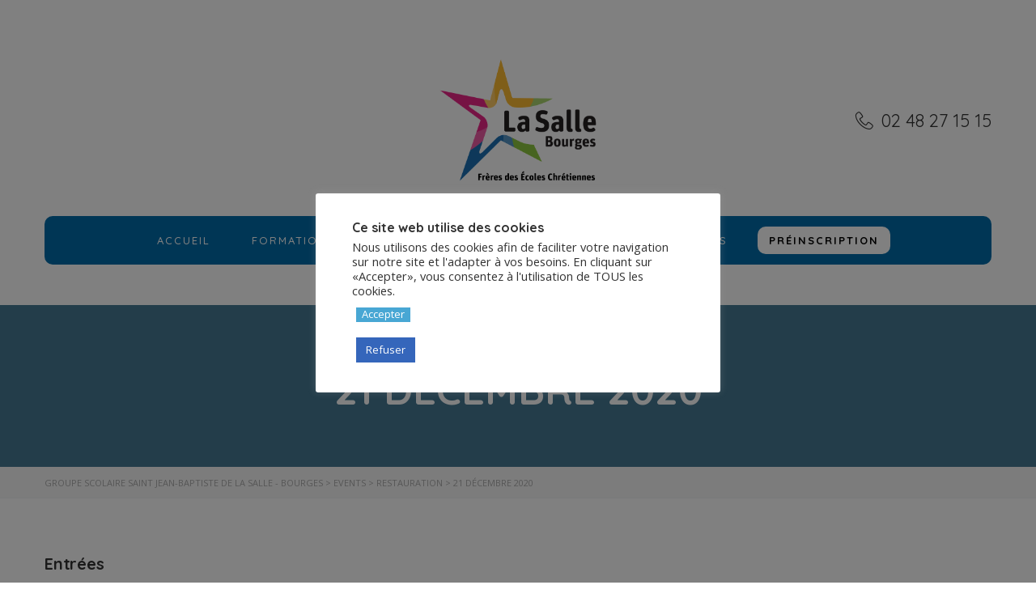

--- FILE ---
content_type: text/html; charset=UTF-8
request_url: https://www.lasalle-bourges.net/events/21-decembre-2020/
body_size: 20396
content:
<!DOCTYPE html>
<html lang="fr-FR" class="no-js">
<head>
        <meta charset="UTF-8">
    <meta name="viewport" content="width=device-width, initial-scale=1">
    <link rel="profile" href="http://gmpg.org/xfn/11">
    <link rel="pingback" href="https://www.lasalle-bourges.net/xmlrpc.php">
    <meta name='robots' content='index, follow, max-image-preview:large, max-snippet:-1, max-video-preview:-1' />

	<!-- This site is optimized with the Yoast SEO plugin v20.8 - https://yoast.com/wordpress/plugins/seo/ -->
	<title>21 décembre 2020 - Groupe Scolaire Saint Jean-Baptiste de la Salle - Bourges</title>
	<link rel="canonical" href="https://www.lasalle-bourges.net/events/21-decembre-2020/" />
	<meta property="og:locale" content="fr_FR" />
	<meta property="og:type" content="article" />
	<meta property="og:title" content="21 décembre 2020 - Groupe Scolaire Saint Jean-Baptiste de la Salle - Bourges" />
	<meta property="og:description" content="Entrées Salade César, salade, poulet, parmesan, croûtons, basilic, sauce césar Ou Pressé de chèvre frais et saumon fumé aux herbes fraîches &#8230;.. Plats Pavé de saumon à la Japonaise riz [&hellip;]" />
	<meta property="og:url" content="https://www.lasalle-bourges.net/events/21-decembre-2020/" />
	<meta property="og:site_name" content="Groupe Scolaire Saint Jean-Baptiste de la Salle - Bourges" />
	<meta property="article:modified_time" content="2020-12-29T18:37:37+00:00" />
	<meta property="og:image" content="https://www.lasalle-bourges.net/wp-content/uploads/2020/12/mediterranean-cuisine-2378758_1920.jpg" />
	<meta property="og:image:width" content="1920" />
	<meta property="og:image:height" content="1280" />
	<meta property="og:image:type" content="image/jpeg" />
	<meta name="twitter:card" content="summary_large_image" />
	<script type="application/ld+json" class="yoast-schema-graph">{"@context":"https://schema.org","@graph":[{"@type":"WebPage","@id":"https://www.lasalle-bourges.net/events/21-decembre-2020/","url":"https://www.lasalle-bourges.net/events/21-decembre-2020/","name":"21 décembre 2020 - Groupe Scolaire Saint Jean-Baptiste de la Salle - Bourges","isPartOf":{"@id":"https://www.lasalle-bourges.net/#website"},"primaryImageOfPage":{"@id":"https://www.lasalle-bourges.net/events/21-decembre-2020/#primaryimage"},"image":{"@id":"https://www.lasalle-bourges.net/events/21-decembre-2020/#primaryimage"},"thumbnailUrl":"https://www.lasalle-bourges.net/wp-content/uploads/2020/12/mediterranean-cuisine-2378758_1920.jpg","datePublished":"2020-12-21T14:31:39+00:00","dateModified":"2020-12-29T18:37:37+00:00","breadcrumb":{"@id":"https://www.lasalle-bourges.net/events/21-decembre-2020/#breadcrumb"},"inLanguage":"fr-FR","potentialAction":[{"@type":"ReadAction","target":["https://www.lasalle-bourges.net/events/21-decembre-2020/"]}]},{"@type":"ImageObject","inLanguage":"fr-FR","@id":"https://www.lasalle-bourges.net/events/21-decembre-2020/#primaryimage","url":"https://www.lasalle-bourges.net/wp-content/uploads/2020/12/mediterranean-cuisine-2378758_1920.jpg","contentUrl":"https://www.lasalle-bourges.net/wp-content/uploads/2020/12/mediterranean-cuisine-2378758_1920.jpg","width":1920,"height":1280,"caption":"Représentation de nourriture"},{"@type":"BreadcrumbList","@id":"https://www.lasalle-bourges.net/events/21-decembre-2020/#breadcrumb","itemListElement":[{"@type":"ListItem","position":1,"name":"Accueil","item":"https://www.lasalle-bourges.net/"},{"@type":"ListItem","position":2,"name":"Events","item":"https://www.lasalle-bourges.net/events/"},{"@type":"ListItem","position":3,"name":"21 décembre 2020"}]},{"@type":"WebSite","@id":"https://www.lasalle-bourges.net/#website","url":"https://www.lasalle-bourges.net/","name":"Groupe Scolaire Saint Jean-Baptiste de la Salle - Bourges","description":"","publisher":{"@id":"https://www.lasalle-bourges.net/#organization"},"potentialAction":[{"@type":"SearchAction","target":{"@type":"EntryPoint","urlTemplate":"https://www.lasalle-bourges.net/?s={search_term_string}"},"query-input":"required name=search_term_string"}],"inLanguage":"fr-FR"},{"@type":"Organization","@id":"https://www.lasalle-bourges.net/#organization","name":"Groupe Scolaire Saint Jean-Baptiste de la Salle","url":"https://www.lasalle-bourges.net/","logo":{"@type":"ImageObject","inLanguage":"fr-FR","@id":"https://www.lasalle-bourges.net/#/schema/logo/image/","url":"https://www.lasalle-bourges.net/wp-content/uploads/2020/11/logo-LaSalle-Bourges-hd.png","contentUrl":"https://www.lasalle-bourges.net/wp-content/uploads/2020/11/logo-LaSalle-Bourges-hd.png","width":1263,"height":1000,"caption":"Groupe Scolaire Saint Jean-Baptiste de la Salle"},"image":{"@id":"https://www.lasalle-bourges.net/#/schema/logo/image/"}}]}</script>
	<!-- / Yoast SEO plugin. -->


<link rel='dns-prefetch' href='//fonts.googleapis.com' />
<link rel="alternate" type="application/rss+xml" title="Groupe Scolaire Saint Jean-Baptiste de la Salle - Bourges &raquo; Flux" href="https://www.lasalle-bourges.net/feed/" />
<link rel="alternate" type="application/rss+xml" title="Groupe Scolaire Saint Jean-Baptiste de la Salle - Bourges &raquo; Flux des commentaires" href="https://www.lasalle-bourges.net/comments/feed/" />
<link rel="alternate" type="text/calendar" title="Groupe Scolaire Saint Jean-Baptiste de la Salle - Bourges &raquo; Flux iCal" href="https://www.lasalle-bourges.net/events/?ical=1" />
<script type="text/javascript">
window._wpemojiSettings = {"baseUrl":"https:\/\/s.w.org\/images\/core\/emoji\/14.0.0\/72x72\/","ext":".png","svgUrl":"https:\/\/s.w.org\/images\/core\/emoji\/14.0.0\/svg\/","svgExt":".svg","source":{"concatemoji":"https:\/\/www.lasalle-bourges.net\/wp-includes\/js\/wp-emoji-release.min.js?ver=6.2.8"}};
/*! This file is auto-generated */
!function(e,a,t){var n,r,o,i=a.createElement("canvas"),p=i.getContext&&i.getContext("2d");function s(e,t){p.clearRect(0,0,i.width,i.height),p.fillText(e,0,0);e=i.toDataURL();return p.clearRect(0,0,i.width,i.height),p.fillText(t,0,0),e===i.toDataURL()}function c(e){var t=a.createElement("script");t.src=e,t.defer=t.type="text/javascript",a.getElementsByTagName("head")[0].appendChild(t)}for(o=Array("flag","emoji"),t.supports={everything:!0,everythingExceptFlag:!0},r=0;r<o.length;r++)t.supports[o[r]]=function(e){if(p&&p.fillText)switch(p.textBaseline="top",p.font="600 32px Arial",e){case"flag":return s("\ud83c\udff3\ufe0f\u200d\u26a7\ufe0f","\ud83c\udff3\ufe0f\u200b\u26a7\ufe0f")?!1:!s("\ud83c\uddfa\ud83c\uddf3","\ud83c\uddfa\u200b\ud83c\uddf3")&&!s("\ud83c\udff4\udb40\udc67\udb40\udc62\udb40\udc65\udb40\udc6e\udb40\udc67\udb40\udc7f","\ud83c\udff4\u200b\udb40\udc67\u200b\udb40\udc62\u200b\udb40\udc65\u200b\udb40\udc6e\u200b\udb40\udc67\u200b\udb40\udc7f");case"emoji":return!s("\ud83e\udef1\ud83c\udffb\u200d\ud83e\udef2\ud83c\udfff","\ud83e\udef1\ud83c\udffb\u200b\ud83e\udef2\ud83c\udfff")}return!1}(o[r]),t.supports.everything=t.supports.everything&&t.supports[o[r]],"flag"!==o[r]&&(t.supports.everythingExceptFlag=t.supports.everythingExceptFlag&&t.supports[o[r]]);t.supports.everythingExceptFlag=t.supports.everythingExceptFlag&&!t.supports.flag,t.DOMReady=!1,t.readyCallback=function(){t.DOMReady=!0},t.supports.everything||(n=function(){t.readyCallback()},a.addEventListener?(a.addEventListener("DOMContentLoaded",n,!1),e.addEventListener("load",n,!1)):(e.attachEvent("onload",n),a.attachEvent("onreadystatechange",function(){"complete"===a.readyState&&t.readyCallback()})),(e=t.source||{}).concatemoji?c(e.concatemoji):e.wpemoji&&e.twemoji&&(c(e.twemoji),c(e.wpemoji)))}(window,document,window._wpemojiSettings);
</script>
<style type="text/css">
img.wp-smiley,
img.emoji {
	display: inline !important;
	border: none !important;
	box-shadow: none !important;
	height: 1em !important;
	width: 1em !important;
	margin: 0 0.07em !important;
	vertical-align: -0.1em !important;
	background: none !important;
	padding: 0 !important;
}
</style>
	<link rel='stylesheet' id='formidable-css' href='https://www.lasalle-bourges.net/wp-content/plugins/formidable/css/formidableforms.css?ver=621426' type='text/css' media='all' />
<link rel='stylesheet' id='wp-block-library-css' href='https://www.lasalle-bourges.net/wp-includes/css/dist/block-library/style.min.css?ver=6.2.8' type='text/css' media='all' />
<link rel='stylesheet' id='classic-theme-styles-css' href='https://www.lasalle-bourges.net/wp-includes/css/classic-themes.min.css?ver=6.2.8' type='text/css' media='all' />
<style id='global-styles-inline-css' type='text/css'>
body{--wp--preset--color--black: #000000;--wp--preset--color--cyan-bluish-gray: #abb8c3;--wp--preset--color--white: #ffffff;--wp--preset--color--pale-pink: #f78da7;--wp--preset--color--vivid-red: #cf2e2e;--wp--preset--color--luminous-vivid-orange: #ff6900;--wp--preset--color--luminous-vivid-amber: #fcb900;--wp--preset--color--light-green-cyan: #7bdcb5;--wp--preset--color--vivid-green-cyan: #00d084;--wp--preset--color--pale-cyan-blue: #8ed1fc;--wp--preset--color--vivid-cyan-blue: #0693e3;--wp--preset--color--vivid-purple: #9b51e0;--wp--preset--gradient--vivid-cyan-blue-to-vivid-purple: linear-gradient(135deg,rgba(6,147,227,1) 0%,rgb(155,81,224) 100%);--wp--preset--gradient--light-green-cyan-to-vivid-green-cyan: linear-gradient(135deg,rgb(122,220,180) 0%,rgb(0,208,130) 100%);--wp--preset--gradient--luminous-vivid-amber-to-luminous-vivid-orange: linear-gradient(135deg,rgba(252,185,0,1) 0%,rgba(255,105,0,1) 100%);--wp--preset--gradient--luminous-vivid-orange-to-vivid-red: linear-gradient(135deg,rgba(255,105,0,1) 0%,rgb(207,46,46) 100%);--wp--preset--gradient--very-light-gray-to-cyan-bluish-gray: linear-gradient(135deg,rgb(238,238,238) 0%,rgb(169,184,195) 100%);--wp--preset--gradient--cool-to-warm-spectrum: linear-gradient(135deg,rgb(74,234,220) 0%,rgb(151,120,209) 20%,rgb(207,42,186) 40%,rgb(238,44,130) 60%,rgb(251,105,98) 80%,rgb(254,248,76) 100%);--wp--preset--gradient--blush-light-purple: linear-gradient(135deg,rgb(255,206,236) 0%,rgb(152,150,240) 100%);--wp--preset--gradient--blush-bordeaux: linear-gradient(135deg,rgb(254,205,165) 0%,rgb(254,45,45) 50%,rgb(107,0,62) 100%);--wp--preset--gradient--luminous-dusk: linear-gradient(135deg,rgb(255,203,112) 0%,rgb(199,81,192) 50%,rgb(65,88,208) 100%);--wp--preset--gradient--pale-ocean: linear-gradient(135deg,rgb(255,245,203) 0%,rgb(182,227,212) 50%,rgb(51,167,181) 100%);--wp--preset--gradient--electric-grass: linear-gradient(135deg,rgb(202,248,128) 0%,rgb(113,206,126) 100%);--wp--preset--gradient--midnight: linear-gradient(135deg,rgb(2,3,129) 0%,rgb(40,116,252) 100%);--wp--preset--duotone--dark-grayscale: url('#wp-duotone-dark-grayscale');--wp--preset--duotone--grayscale: url('#wp-duotone-grayscale');--wp--preset--duotone--purple-yellow: url('#wp-duotone-purple-yellow');--wp--preset--duotone--blue-red: url('#wp-duotone-blue-red');--wp--preset--duotone--midnight: url('#wp-duotone-midnight');--wp--preset--duotone--magenta-yellow: url('#wp-duotone-magenta-yellow');--wp--preset--duotone--purple-green: url('#wp-duotone-purple-green');--wp--preset--duotone--blue-orange: url('#wp-duotone-blue-orange');--wp--preset--font-size--small: 13px;--wp--preset--font-size--medium: 20px;--wp--preset--font-size--large: 36px;--wp--preset--font-size--x-large: 42px;--wp--preset--spacing--20: 0.44rem;--wp--preset--spacing--30: 0.67rem;--wp--preset--spacing--40: 1rem;--wp--preset--spacing--50: 1.5rem;--wp--preset--spacing--60: 2.25rem;--wp--preset--spacing--70: 3.38rem;--wp--preset--spacing--80: 5.06rem;--wp--preset--shadow--natural: 6px 6px 9px rgba(0, 0, 0, 0.2);--wp--preset--shadow--deep: 12px 12px 50px rgba(0, 0, 0, 0.4);--wp--preset--shadow--sharp: 6px 6px 0px rgba(0, 0, 0, 0.2);--wp--preset--shadow--outlined: 6px 6px 0px -3px rgba(255, 255, 255, 1), 6px 6px rgba(0, 0, 0, 1);--wp--preset--shadow--crisp: 6px 6px 0px rgba(0, 0, 0, 1);}:where(.is-layout-flex){gap: 0.5em;}body .is-layout-flow > .alignleft{float: left;margin-inline-start: 0;margin-inline-end: 2em;}body .is-layout-flow > .alignright{float: right;margin-inline-start: 2em;margin-inline-end: 0;}body .is-layout-flow > .aligncenter{margin-left: auto !important;margin-right: auto !important;}body .is-layout-constrained > .alignleft{float: left;margin-inline-start: 0;margin-inline-end: 2em;}body .is-layout-constrained > .alignright{float: right;margin-inline-start: 2em;margin-inline-end: 0;}body .is-layout-constrained > .aligncenter{margin-left: auto !important;margin-right: auto !important;}body .is-layout-constrained > :where(:not(.alignleft):not(.alignright):not(.alignfull)){max-width: var(--wp--style--global--content-size);margin-left: auto !important;margin-right: auto !important;}body .is-layout-constrained > .alignwide{max-width: var(--wp--style--global--wide-size);}body .is-layout-flex{display: flex;}body .is-layout-flex{flex-wrap: wrap;align-items: center;}body .is-layout-flex > *{margin: 0;}:where(.wp-block-columns.is-layout-flex){gap: 2em;}.has-black-color{color: var(--wp--preset--color--black) !important;}.has-cyan-bluish-gray-color{color: var(--wp--preset--color--cyan-bluish-gray) !important;}.has-white-color{color: var(--wp--preset--color--white) !important;}.has-pale-pink-color{color: var(--wp--preset--color--pale-pink) !important;}.has-vivid-red-color{color: var(--wp--preset--color--vivid-red) !important;}.has-luminous-vivid-orange-color{color: var(--wp--preset--color--luminous-vivid-orange) !important;}.has-luminous-vivid-amber-color{color: var(--wp--preset--color--luminous-vivid-amber) !important;}.has-light-green-cyan-color{color: var(--wp--preset--color--light-green-cyan) !important;}.has-vivid-green-cyan-color{color: var(--wp--preset--color--vivid-green-cyan) !important;}.has-pale-cyan-blue-color{color: var(--wp--preset--color--pale-cyan-blue) !important;}.has-vivid-cyan-blue-color{color: var(--wp--preset--color--vivid-cyan-blue) !important;}.has-vivid-purple-color{color: var(--wp--preset--color--vivid-purple) !important;}.has-black-background-color{background-color: var(--wp--preset--color--black) !important;}.has-cyan-bluish-gray-background-color{background-color: var(--wp--preset--color--cyan-bluish-gray) !important;}.has-white-background-color{background-color: var(--wp--preset--color--white) !important;}.has-pale-pink-background-color{background-color: var(--wp--preset--color--pale-pink) !important;}.has-vivid-red-background-color{background-color: var(--wp--preset--color--vivid-red) !important;}.has-luminous-vivid-orange-background-color{background-color: var(--wp--preset--color--luminous-vivid-orange) !important;}.has-luminous-vivid-amber-background-color{background-color: var(--wp--preset--color--luminous-vivid-amber) !important;}.has-light-green-cyan-background-color{background-color: var(--wp--preset--color--light-green-cyan) !important;}.has-vivid-green-cyan-background-color{background-color: var(--wp--preset--color--vivid-green-cyan) !important;}.has-pale-cyan-blue-background-color{background-color: var(--wp--preset--color--pale-cyan-blue) !important;}.has-vivid-cyan-blue-background-color{background-color: var(--wp--preset--color--vivid-cyan-blue) !important;}.has-vivid-purple-background-color{background-color: var(--wp--preset--color--vivid-purple) !important;}.has-black-border-color{border-color: var(--wp--preset--color--black) !important;}.has-cyan-bluish-gray-border-color{border-color: var(--wp--preset--color--cyan-bluish-gray) !important;}.has-white-border-color{border-color: var(--wp--preset--color--white) !important;}.has-pale-pink-border-color{border-color: var(--wp--preset--color--pale-pink) !important;}.has-vivid-red-border-color{border-color: var(--wp--preset--color--vivid-red) !important;}.has-luminous-vivid-orange-border-color{border-color: var(--wp--preset--color--luminous-vivid-orange) !important;}.has-luminous-vivid-amber-border-color{border-color: var(--wp--preset--color--luminous-vivid-amber) !important;}.has-light-green-cyan-border-color{border-color: var(--wp--preset--color--light-green-cyan) !important;}.has-vivid-green-cyan-border-color{border-color: var(--wp--preset--color--vivid-green-cyan) !important;}.has-pale-cyan-blue-border-color{border-color: var(--wp--preset--color--pale-cyan-blue) !important;}.has-vivid-cyan-blue-border-color{border-color: var(--wp--preset--color--vivid-cyan-blue) !important;}.has-vivid-purple-border-color{border-color: var(--wp--preset--color--vivid-purple) !important;}.has-vivid-cyan-blue-to-vivid-purple-gradient-background{background: var(--wp--preset--gradient--vivid-cyan-blue-to-vivid-purple) !important;}.has-light-green-cyan-to-vivid-green-cyan-gradient-background{background: var(--wp--preset--gradient--light-green-cyan-to-vivid-green-cyan) !important;}.has-luminous-vivid-amber-to-luminous-vivid-orange-gradient-background{background: var(--wp--preset--gradient--luminous-vivid-amber-to-luminous-vivid-orange) !important;}.has-luminous-vivid-orange-to-vivid-red-gradient-background{background: var(--wp--preset--gradient--luminous-vivid-orange-to-vivid-red) !important;}.has-very-light-gray-to-cyan-bluish-gray-gradient-background{background: var(--wp--preset--gradient--very-light-gray-to-cyan-bluish-gray) !important;}.has-cool-to-warm-spectrum-gradient-background{background: var(--wp--preset--gradient--cool-to-warm-spectrum) !important;}.has-blush-light-purple-gradient-background{background: var(--wp--preset--gradient--blush-light-purple) !important;}.has-blush-bordeaux-gradient-background{background: var(--wp--preset--gradient--blush-bordeaux) !important;}.has-luminous-dusk-gradient-background{background: var(--wp--preset--gradient--luminous-dusk) !important;}.has-pale-ocean-gradient-background{background: var(--wp--preset--gradient--pale-ocean) !important;}.has-electric-grass-gradient-background{background: var(--wp--preset--gradient--electric-grass) !important;}.has-midnight-gradient-background{background: var(--wp--preset--gradient--midnight) !important;}.has-small-font-size{font-size: var(--wp--preset--font-size--small) !important;}.has-medium-font-size{font-size: var(--wp--preset--font-size--medium) !important;}.has-large-font-size{font-size: var(--wp--preset--font-size--large) !important;}.has-x-large-font-size{font-size: var(--wp--preset--font-size--x-large) !important;}
.wp-block-navigation a:where(:not(.wp-element-button)){color: inherit;}
:where(.wp-block-columns.is-layout-flex){gap: 2em;}
.wp-block-pullquote{font-size: 1.5em;line-height: 1.6;}
</style>
<link rel='stylesheet' id='contact-form-7-css' href='https://www.lasalle-bourges.net/wp-content/plugins/contact-form-7/includes/css/styles.css?ver=5.7.7' type='text/css' media='all' />
<link rel='stylesheet' id='cookie-law-info-css' href='https://www.lasalle-bourges.net/wp-content/plugins/cookie-law-info/legacy/public/css/cookie-law-info-public.css?ver=3.0.9' type='text/css' media='all' />
<link rel='stylesheet' id='cookie-law-info-gdpr-css' href='https://www.lasalle-bourges.net/wp-content/plugins/cookie-law-info/legacy/public/css/cookie-law-info-gdpr.css?ver=3.0.9' type='text/css' media='all' />
<link rel='stylesheet' id='stm_lazyload_init-css' href='https://www.lasalle-bourges.net/wp-content/plugins/stm-post-type/theme/assets/lazyload.css?ver=false' type='text/css' media='all' />
<link rel='stylesheet' id='topbar-css' href='https://www.lasalle-bourges.net/wp-content/plugins/top-bar/inc/../css/topbar_style.css?ver=6.2.8' type='text/css' media='all' />
<link rel='stylesheet' id='linear-css' href='https://www.lasalle-bourges.net/wp-content/themes/masterstudy/assets/linearicons/linear.css?ver=6.2.8' type='text/css' media='all' />
<link rel='stylesheet' id='masterstudy-bootstrap-css' href='https://www.lasalle-bourges.net/wp-content/themes/masterstudy/assets/vendors/bootstrap.min.css?ver=4.4.5' type='text/css' media='all' />
<link rel='stylesheet' id='masterstudy-bootstrap-custom-css' href='https://www.lasalle-bourges.net/wp-content/themes/masterstudy/assets/css/ms-bootstrap-custom.css?ver=4.4.5' type='text/css' media='all' />
<link rel='stylesheet' id='font-awesome-min-css' href='https://www.lasalle-bourges.net/wp-content/themes/masterstudy/assets/css/font-awesome.min.css?ver=4.4.5' type='text/css' media='all' />
<link rel='stylesheet' id='font-icomoon-css' href='https://www.lasalle-bourges.net/wp-content/themes/masterstudy/assets/css/icomoon.fonts.css?ver=4.4.5' type='text/css' media='all' />
<link rel='stylesheet' id='font-icomoon-rtl-css' href='https://www.lasalle-bourges.net/wp-content/themes/masterstudy/assets/css/rtl_demo/style.css?ver=4.4.5' type='text/css' media='all' />
<link rel='stylesheet' id='select2-css' href='https://www.lasalle-bourges.net/wp-content/themes/masterstudy/assets/css/select2.min.css?ver=4.4.5' type='text/css' media='all' />
<link rel='stylesheet' id='fancybox-css' href='https://www.lasalle-bourges.net/wp-content/themes/masterstudy/assets/vendors/jquery.fancybox.min.css?ver=4.4.5' type='text/css' media='all' />
<link rel='stylesheet' id='animate-css' href='https://www.lasalle-bourges.net/wp-content/themes/masterstudy/assets/css/animate.css?ver=4.4.5' type='text/css' media='all' />
<link rel='stylesheet' id='stm_theme_styles-css' href='https://www.lasalle-bourges.net/wp-content/themes/masterstudy/assets/css/styles.css?ver=4.4.5' type='text/css' media='all' />
<link rel='stylesheet' id='stm-stm_layout_styles-language_center-css' href='https://www.lasalle-bourges.net/wp-content/themes/masterstudy/assets/css/vc_modules/stm_layout_styles/language_center.css?ver=4.4.5' type='text/css' media='all' />
<link rel='stylesheet' id='stm_theme_styles_animation-css' href='https://www.lasalle-bourges.net/wp-content/themes/masterstudy/assets/css/animation.css?ver=4.4.5' type='text/css' media='all' />
<link rel='stylesheet' id='stm-headers-header_4-css' href='https://www.lasalle-bourges.net/wp-content/themes/masterstudy/assets/css/vc_modules/headers/header_4.css?ver=4.4.5' type='text/css' media='all' />
<link rel='stylesheet' id='stm-headers_transparent-header_4_transparent-css' href='https://www.lasalle-bourges.net/wp-content/themes/masterstudy/assets/css/vc_modules/headers_transparent/header_4_transparent.css?ver=4.4.5' type='text/css' media='all' />
<link rel='stylesheet' id='stm-stm_woo_styles-woocommerce-css' href='https://www.lasalle-bourges.net/wp-content/themes/masterstudy/assets/css/vc_modules/stm_woo_styles/woocommerce.css?ver=4.4.5' type='text/css' media='all' />
<link rel='stylesheet' id='stm_theme_style-css' href='https://www.lasalle-bourges.net/wp-content/themes/masterstudy/style.css?ver=4.4.5' type='text/css' media='all' />
<link rel='stylesheet' id='stm_theme_custom_styles-css' href='https://www.lasalle-bourges.net/wp-content/uploads/stm_lms_styles/custom_styles.css?ver=4.4.5' type='text/css' media='all' />
<style id='stm_theme_custom_styles-inline-css' type='text/css'>
.vc_custom_1625090374388 {
    padding:5em !important;
}

.stm_image_box.stm_image_box__style_3 .stm_image_box__icon {
   right:100px !important;
}

@media only screen and (max-device-width : 1280px) {

    .header_main_menu_wrapper .header-menu > li > a {
        font-size:13px !important;
    }
    
}


@media only screen and (min-device-width : 820px) and (max-device-width : 1024px) {
    
    h1 {
        font-size:65px !important;
    }
    
    .a0b9662832355104ae5d2e9f6261b6d01.vc_empty_space {
        height:277px !important;
    }
    .header_main_menu_wrapper .header-menu > li > a {
        font-size:12px !important;
    }
    
    .stm_image_box.stm_image_box__style_3 .stm_image_box__icon {
        right: 0px !important;
    }
}


@media only screen and (min-device-width : 768px) and (max-device-width : 820px) {
    /*.header_main_menu_wrapper .header-menu > li:hover > ul.sub-menu, .header_main_menu_wrapper .header-menu > li:active > ul.sub-menu {
        transition: all .25s ease;
        margin-top: 11px;
        visibility: visible;
        opacity: 1;
    }*/
    
    .vc_row.vc_row-o-full-height {
        min-height: 0 !important;
    }
}

@media only screen and (min-device-width : 768px) and (max-device-width : 820px) and (orientation : landscape) {
    
    .header_bottom .header_main_menu_wrapper .header-menu > li > a {
        font-size:13px;
    }
    
    .header_main_menu_wrapper .header-menu > li > ul.sub-menu {
        
    }
}

@media only screen and (max-device-width : 768px) {
    .header_top .logo-unit > a {
       margin:0 auto;
    }
    
    .header_top .logo-unit img {
        max-width:80% !important;
    }
    
    .header_top .logo-unit .stm_menu_toggler {
        font-size: 30px !important;
        margin:0 auto;
    }
}

@media only screen and (max-width:500px) {
    body .vc_row[data-vc-full-width] {
        margin-bottom:0px !important;
    }
    
    #wrapper #main {
        padding-bottom:0 !important;
    }

    h1 {
        font-size:35px !important;
    }
    
    h2 {
        font-size:30px !important;
    }
    
    h3 {
        font-size:25px !important;
    }
    
    #header > .header_default.header_4 {
        padding-bottom:0 !important;
    }
    
    #header > .header_default.header_4 > .container > .row > .col-md-12 {
        padding:0 !important;
    }
    
    .header_top .header_top_phone, .header_top .header_top_socials {
        display:none;
    }
    
    .header_bottom {
        transform: translate(-100%, 0);
        transition: all 0.5s;
        position: absolute;
        margin: 0 0 0 -25px;
        display: block;
        z-index:-1;
    }
    
    .header_bottom.active {
        transform: translate(0, 0);
        margin: 0 0 0 0px;
        position: relative;
        transition: all 1s;
        z-index:1;
    }
    
    .header_bottom::after {
        border-radius:0;
        background-color:#007cba;
        opacity:1;
    }
    
    .header_top .logo-unit img {
        max-width:80% !important;
    }
    
    .header_top .logo-unit .stm_menu_toggler {
        font-size: 30px !important;
    }
    
    .header_main_menu_wrapper .header-menu > li > ul.sub-menu.active {
        background-color:inherit;
        margin:0;
    }
    
    .header_bottom .header_main_menu_wrapper .header-menu li > ul.sub-menu.active {
        list-style-type: disclosure-closed;
    }
    
    .header_bottom .header_main_menu_wrapper .header-menu li > ul.sub-menu.active > li {
        display: list-item;
    }
    
    .header_bottom .header_main_menu_wrapper .header-menu li > ul.sub-menu.active > li > a {
        color:white;
    }
    
    .header_bottom .header_main_menu_wrapper .header-menu li > .stm_lms_menu_toggle::after {
        border-bottom: 1px solid #fff;
        border-right: 1px solid #fff;
    }
    
    .icon_alignment_left > .icon {
        margin:0 auto !important;
        float:none;
    }
    
    .vc_custom_1625090374388 {
        padding:1em !important;
    }
    
    .btn {
        font-size:12px !important;
    }
    
    .frm_submit {
        text-align:center !important;
    }
    
}.vc_custom_1625090374388 { padding:5em !important; } .stm_image_box.stm_image_box__style_3 .stm_image_box__icon { right:100px !important; } @media only screen and (max-device-width : 1280px) { .header_main_menu_wrapper .header-menu > li > a { font-size:13px !important; } } @media only screen and (min-device-width : 820px) and (max-device-width : 1024px) { h1 { font-size:65px !important; } .a0b9662832355104ae5d2e9f6261b6d01.vc_empty_space { height:277px !important; } .header_main_menu_wrapper .header-menu > li > a { font-size:12px !important; } .stm_image_box.stm_image_box__style_3 .stm_image_box__icon { right: 0px !important; } } @media only screen and (min-device-width : 768px) and (max-device-width : 820px) { /*.header_main_menu_wrapper .header-menu > li:hover > ul.sub-menu, .header_main_menu_wrapper .header-menu > li:active > ul.sub-menu { transition: all .25s ease; margin-top: 11px; visibility: visible; opacity: 1; }*/ .vc_row.vc_row-o-full-height { min-height: 0 !important; } } @media only screen and (min-device-width : 768px) and (max-device-width : 820px) and (orientation : landscape) { .header_bottom .header_main_menu_wrapper .header-menu > li > a { font-size:13px; } .header_main_menu_wrapper .header-menu > li > ul.sub-menu { } } @media only screen and (max-device-width : 768px) { .header_top .logo-unit > a { margin:0 auto; } .header_top .logo-unit img { max-width:80% !important; } .header_top .logo-unit .stm_menu_toggler { font-size: 30px !important; margin:0 auto; } } @media only screen and (max-width:500px) { body .vc_row[data-vc-full-width] { margin-bottom:0px !important; } #wrapper #main { padding-bottom:0 !important; } h1 { font-size:35px !important; } h2 { font-size:30px !important; } h3 { font-size:25px !important; } #header > .header_default.header_4 { padding-bottom:0 !important; } #header > .header_default.header_4 > .container > .row > .col-md-12 { padding:0 !important; } .header_top .header_top_phone, .header_top .header_top_socials { display:none; } .header_bottom { transform: translate(-100%, 0); transition: all 0.5s; position: absolute; margin: 0 0 0 -25px; display: block; z-index:-1; } .header_bottom.active { transform: translate(0, 0); margin: 0 0 0 0px; position: relative; transition: all 1s; z-index:1; } .header_bottom::after { border-radius:0; background-color:#007cba; opacity:1; } .header_top .logo-unit img { max-width:80% !important; } .header_top .logo-unit .stm_menu_toggler { font-size: 30px !important; } .header_main_menu_wrapper .header-menu > li > ul.sub-menu.active { background-color:inherit; margin:0; } .header_bottom .header_main_menu_wrapper .header-menu li > ul.sub-menu.active { list-style-type: disclosure-closed; } .header_bottom .header_main_menu_wrapper .header-menu li > ul.sub-menu.active > li { display: list-item; } .header_bottom .header_main_menu_wrapper .header-menu li > ul.sub-menu.active > li > a { color:white; } .header_bottom .header_main_menu_wrapper .header-menu li > .stm_lms_menu_toggle::after { border-bottom: 1px solid #fff; border-right: 1px solid #fff; } .icon_alignment_left > .icon { margin:0 auto !important; float:none; } .vc_custom_1625090374388 { padding:1em !important; } .btn { font-size:12px !important; } .frm_submit { text-align:center !important; } }
</style>
<link rel='stylesheet' id='language_center-css' href='https://www.lasalle-bourges.net/wp-content/themes/masterstudy/assets/layout_icons/language_center/style.css?ver=4.4.5' type='text/css' media='all' />
<link rel='stylesheet' id='redux-google-fonts-stm_option-css' href='https://fonts.googleapis.com/css?family=Montserrat%3A100%2C200%2C300%2C400%2C500%2C600%2C700%2C800%2C900%2C100italic%2C200italic%2C300italic%2C400italic%2C500italic%2C600italic%2C700italic%2C800italic%2C900italic%7COpen+Sans%3A300%2C400%2C600%2C700%2C800%2C300italic%2C400italic%2C600italic%2C700italic%2C800italic%7CQuicksand%3A300%2C400%2C500%2C700&#038;subset=latin&#038;ver=1637244261' type='text/css' media='all' />
<script type='text/javascript' src='https://www.lasalle-bourges.net/wp-includes/js/jquery/jquery.min.js?ver=3.6.4' id='jquery-core-js'></script>
<script type='text/javascript' src='https://www.lasalle-bourges.net/wp-includes/js/jquery/jquery-migrate.min.js?ver=3.4.0' id='jquery-migrate-js'></script>
<script type='text/javascript' id='cookie-law-info-js-extra'>
/* <![CDATA[ */
var Cli_Data = {"nn_cookie_ids":[],"cookielist":[],"non_necessary_cookies":[],"ccpaEnabled":"","ccpaRegionBased":"","ccpaBarEnabled":"","strictlyEnabled":["necessary","obligatoire"],"ccpaType":"gdpr","js_blocking":"1","custom_integration":"","triggerDomRefresh":"","secure_cookies":""};
var cli_cookiebar_settings = {"animate_speed_hide":"500","animate_speed_show":"500","background":"#FFF","border":"#b1a6a6c2","border_on":"","button_1_button_colour":"#61a229","button_1_button_hover":"#4e8221","button_1_link_colour":"#fff","button_1_as_button":"1","button_1_new_win":"","button_2_button_colour":"#333","button_2_button_hover":"#292929","button_2_link_colour":"#444","button_2_as_button":"","button_2_hidebar":"","button_3_button_colour":"#3566bb","button_3_button_hover":"#2a5296","button_3_link_colour":"#fff","button_3_as_button":"1","button_3_new_win":"","button_4_button_colour":"#000","button_4_button_hover":"#000000","button_4_link_colour":"#333333","button_4_as_button":"","button_7_button_colour":"#61a229","button_7_button_hover":"#4e8221","button_7_link_colour":"#fff","button_7_as_button":"1","button_7_new_win":"","font_family":"inherit","header_fix":"","notify_animate_hide":"1","notify_animate_show":"","notify_div_id":"#cookie-law-info-bar","notify_position_horizontal":"right","notify_position_vertical":"bottom","scroll_close":"","scroll_close_reload":"","accept_close_reload":"","reject_close_reload":"","showagain_tab":"","showagain_background":"#fff","showagain_border":"#000","showagain_div_id":"#cookie-law-info-again","showagain_x_position":"100px","text":"#333333","show_once_yn":"","show_once":"10000","logging_on":"","as_popup":"","popup_overlay":"1","bar_heading_text":"Ce site web utilise des cookies","cookie_bar_as":"popup","popup_showagain_position":"bottom-right","widget_position":"left"};
var log_object = {"ajax_url":"https:\/\/www.lasalle-bourges.net\/wp-admin\/admin-ajax.php"};
/* ]]> */
</script>
<script type='text/javascript' src='https://www.lasalle-bourges.net/wp-content/plugins/cookie-law-info/legacy/public/js/cookie-law-info-public.js?ver=3.0.9' id='cookie-law-info-js'></script>
<script type='text/javascript' src='https://www.lasalle-bourges.net/wp-content/plugins/stm-post-type/theme/assets/lazysizes.min.js?ver=false' id='lazysizes.js-js'></script>
<script type='text/javascript' src='https://www.lasalle-bourges.net/wp-content/plugins/stm-post-type/theme/assets/stm_lms_lazyload.js?ver=false' id='stm_lms_lazysizes-js'></script>
<script type='text/javascript' id='topbar_frontjs-js-extra'>
/* <![CDATA[ */
var tpbr_settings = {"fixed":"fixed","user_who":"notloggedin","guests_or_users":"all","message":"Nous sommes actuellement en pleine restructuration de notre site. Vous pouvez \u00eatre amen\u00e9 \u00e0 rencontrer des pages vides. Nous nous excusons de la g\u00eane occasionn\u00e9e !","status":"inactive","yn_button":"nobutton","color":"#ffbf00","button_text":"","button_url":"","button_behavior":"samewindow","is_admin_bar":"no","detect_sticky":"1"};
/* ]]> */
</script>
<script type='text/javascript' src='https://www.lasalle-bourges.net/wp-content/plugins/top-bar/inc/../js/tpbr_front.min.js?ver=6.2.8' id='topbar_frontjs-js'></script>
<link rel="https://api.w.org/" href="https://www.lasalle-bourges.net/wp-json/" /><link rel="EditURI" type="application/rsd+xml" title="RSD" href="https://www.lasalle-bourges.net/xmlrpc.php?rsd" />
<link rel="wlwmanifest" type="application/wlwmanifest+xml" href="https://www.lasalle-bourges.net/wp-includes/wlwmanifest.xml" />
<meta name="generator" content="WordPress 6.2.8" />
<link rel='shortlink' href='https://www.lasalle-bourges.net/?p=5067' />
<link rel="alternate" type="application/json+oembed" href="https://www.lasalle-bourges.net/wp-json/oembed/1.0/embed?url=https%3A%2F%2Fwww.lasalle-bourges.net%2Fevents%2F21-decembre-2020%2F" />
<link rel="alternate" type="text/xml+oembed" href="https://www.lasalle-bourges.net/wp-json/oembed/1.0/embed?url=https%3A%2F%2Fwww.lasalle-bourges.net%2Fevents%2F21-decembre-2020%2F&#038;format=xml" />
<script type="text/javascript">document.documentElement.className += " js";</script>
<meta name="tec-api-version" content="v1"><meta name="tec-api-origin" content="https://www.lasalle-bourges.net"><link rel="alternate" href="https://www.lasalle-bourges.net/wp-json/tribe/events/v1/" />	<script>
		var ajaxurl = 'https://www.lasalle-bourges.net/wp-admin/admin-ajax.php';
		var stm_install_plugin = '33069cfbfc';
		var stm_buddypress_groups = '20958c5784';
		var stm_ajax_add_review = '5c6cc55f03';
	</script>
	<link rel="shortcut icon" type="image/x-icon" href="https://www.lasalle-bourges.net/wp-content/uploads/2020/11/favicon-16x16-1.png" />
<meta name="generator" content="Powered by WPBakery Page Builder - drag and drop page builder for WordPress."/>
<meta name="redi-version" content="1.2.7" /><meta name="generator" content="Powered by Slider Revolution 6.5.17 - responsive, Mobile-Friendly Slider Plugin for WordPress with comfortable drag and drop interface." />
<script>function setREVStartSize(e){
			//window.requestAnimationFrame(function() {
				window.RSIW = window.RSIW===undefined ? window.innerWidth : window.RSIW;
				window.RSIH = window.RSIH===undefined ? window.innerHeight : window.RSIH;
				try {
					var pw = document.getElementById(e.c).parentNode.offsetWidth,
						newh;
					pw = pw===0 || isNaN(pw) ? window.RSIW : pw;
					e.tabw = e.tabw===undefined ? 0 : parseInt(e.tabw);
					e.thumbw = e.thumbw===undefined ? 0 : parseInt(e.thumbw);
					e.tabh = e.tabh===undefined ? 0 : parseInt(e.tabh);
					e.thumbh = e.thumbh===undefined ? 0 : parseInt(e.thumbh);
					e.tabhide = e.tabhide===undefined ? 0 : parseInt(e.tabhide);
					e.thumbhide = e.thumbhide===undefined ? 0 : parseInt(e.thumbhide);
					e.mh = e.mh===undefined || e.mh=="" || e.mh==="auto" ? 0 : parseInt(e.mh,0);
					if(e.layout==="fullscreen" || e.l==="fullscreen")
						newh = Math.max(e.mh,window.RSIH);
					else{
						e.gw = Array.isArray(e.gw) ? e.gw : [e.gw];
						for (var i in e.rl) if (e.gw[i]===undefined || e.gw[i]===0) e.gw[i] = e.gw[i-1];
						e.gh = e.el===undefined || e.el==="" || (Array.isArray(e.el) && e.el.length==0)? e.gh : e.el;
						e.gh = Array.isArray(e.gh) ? e.gh : [e.gh];
						for (var i in e.rl) if (e.gh[i]===undefined || e.gh[i]===0) e.gh[i] = e.gh[i-1];
											
						var nl = new Array(e.rl.length),
							ix = 0,
							sl;
						e.tabw = e.tabhide>=pw ? 0 : e.tabw;
						e.thumbw = e.thumbhide>=pw ? 0 : e.thumbw;
						e.tabh = e.tabhide>=pw ? 0 : e.tabh;
						e.thumbh = e.thumbhide>=pw ? 0 : e.thumbh;
						for (var i in e.rl) nl[i] = e.rl[i]<window.RSIW ? 0 : e.rl[i];
						sl = nl[0];
						for (var i in nl) if (sl>nl[i] && nl[i]>0) { sl = nl[i]; ix=i;}
						var m = pw>(e.gw[ix]+e.tabw+e.thumbw) ? 1 : (pw-(e.tabw+e.thumbw)) / (e.gw[ix]);
						newh =  (e.gh[ix] * m) + (e.tabh + e.thumbh);
					}
					var el = document.getElementById(e.c);
					if (el!==null && el) el.style.height = newh+"px";
					el = document.getElementById(e.c+"_wrapper");
					if (el!==null && el) {
						el.style.height = newh+"px";
						el.style.display = "block";
					}
				} catch(e){
					console.log("Failure at Presize of Slider:" + e)
				}
			//});
		  };</script>
		<style type="text/css" id="wp-custom-css">
			#header .header_main_menu_wrapper{
    padding: 13px 10%;
}

.copyright_text > p {
    margin-bottom:0 !important;
		margin-top:3px
}

.copyright_text > p > i {
    font-size:20px !important;
		margin:0px 3px
}
.copyright_text > p > img {
    width: 20px !important;
    vertical-align: bottom !important;
}

.preinscription-btn {
	background: white;
	border: 5px !important;
	border-radius: 10px;
}

.preinscription-btn a {
	color: black !important;
	font-weight: bolder !important;
}		</style>
		<style type="text/css" title="dynamic-css" class="options-output">.logo-unit .logo{font-family:Montserrat;color:#333;font-size:23px;}.header_top_bar, .header_top_bar a, .header_2_top_bar .header_2_top_bar__inner ul.header-menu li a{font-family:Montserrat;font-weight:normal;font-style:normal;color:#aaaaaa;font-size:12px;}
body.skin_custom_color .stm_archive_product_inner_grid_content .stm-courses li.product.course-col-list .product-image .onsale,
body.skin_custom_color .related.products .stm-courses li.product.course-col-list .product-image .onsale,
body.skin_custom_color .stm_archive_product_inner_grid_content .stm-courses li.product .product__inner .woocommerce-LoopProduct-link .onsale,
body.skin_custom_color .related.products .stm-courses li.product .product__inner .woocommerce-LoopProduct-link .onsale,
body.skin_custom_color .post_list_main_section_wrapper .post_list_meta_unit .sticky_post,
body.skin_custom_color .overflowed_content .wpb_column .icon_box,
body.skin_custom_color .stm_countdown_bg,
body.skin_custom_color #searchform-mobile .search-wrapper .search-submit,
body.skin_custom_color .header-menu-mobile .header-menu > li .arrow.active,
body.skin_custom_color .header-menu-mobile .header-menu > li.opened > a,
body.skin_custom_color mark,
body.skin_custom_color .woocommerce .cart-totals_wrap .shipping-calculator-button:hover,
body.skin_custom_color .detailed_rating .detail_rating_unit tr td.bar .full_bar .bar_filler,
body.skin_custom_color .product_status.new,
body.skin_custom_color .stm_woo_helpbar .woocommerce-product-search input[type="submit"],
body.skin_custom_color .stm_archive_product_inner_unit .stm_archive_product_inner_unit_centered .stm_featured_product_price .price.price_free,
body.skin_custom_color .sidebar-area .widget:after,
body.skin_custom_color .sidebar-area .socials_widget_wrapper .widget_socials li .back a,
body.skin_custom_color .socials_widget_wrapper .widget_socials li .back a,
body.skin_custom_color .widget_categories ul li a:hover:after,
body.skin_custom_color .event_date_info_table .event_btn .btn-default,
body.skin_custom_color .course_table tr td.stm_badge .badge_unit.quiz,
body.skin_custom_color .page-links span:hover,
body.skin_custom_color .page-links span:after,
body.skin_custom_color .page-links > span:after,
body.skin_custom_color .page-links > span,
body.skin_custom_color .stm_post_unit:after,
body.skin_custom_color .blog_layout_grid .post_list_content_unit:after,
body.skin_custom_color ul.page-numbers > li a.page-numbers:after,
body.skin_custom_color ul.page-numbers > li span.page-numbers:after,
body.skin_custom_color ul.page-numbers > li a.page-numbers:hover,
body.skin_custom_color ul.page-numbers > li span.page-numbers:hover,
body.skin_custom_color ul.page-numbers > li a.page-numbers.current:after,
body.skin_custom_color ul.page-numbers > li span.page-numbers.current:after,
body.skin_custom_color ul.page-numbers > li a.page-numbers.current,
body.skin_custom_color ul.page-numbers > li span.page-numbers.current,
body.skin_custom_color .triangled_colored_separator,
body.skin_custom_color .magic_line,
body.skin_custom_color .navbar-toggle .icon-bar,
body.skin_custom_color .navbar-toggle:hover .icon-bar,
body.skin_custom_color #searchform .search-submit,
body.skin_custom_color .header_main_menu_wrapper .header-menu > li > ul.sub-menu:before,
body.skin_custom_color .search-toggler:after,
body.skin_custom_color .modal .popup_title,
body.skin_custom_color .sticky_post,
body.skin_custom_color .btn-carousel-control:after,
.primary_bg_color,
.mbc,
.stm_lms_courses_carousel_wrapper .owl-dots .owl-dot.active,
.stm_lms_courses_carousel__term.active,
body.course_hub .header_default.header_2,
.triangled_colored_separator:before,
.triangled_colored_separator:after,
body.skin_custom_color.udemy .btn-default,
.single_instructor .stm_lms_courses .stm_lms_load_more_courses,
.single_instructor .stm_lms_courses .stm_lms_load_more_courses:hover,
.stm_lms_course_sticky_panel .stm_lms_course_sticky_panel__button .btn,
.stm_lms_course_sticky_panel .stm_lms_course_sticky_panel__button .btn:hover,
body.skin_custom_color.language_center .btn-default,
.header-login-button.sign-up a,
#header .header_6 .stm_lms_log_in,
body.cooking .stm_lms_courses_carousel__buttons .stm_lms_courses_carousel__button:hover,
body.cooking .stm_theme_wpb_video_wrapper .stm_video_preview:after,
body.cooking .btn.btn-default,
body.cooking .button,
body.cooking .form-submit .submit,
body.cooking .post-password-form input[type=submit],
body.cooking .btn.btn-default:hover,
body.cooking .button:hover,
body.cooking .form-submit .submit:hover,
body.cooking .post-password-form input[type=submit]:hover,
body.cooking div.multiseparator:after,
body.cooking .view_type_switcher a.view_grid.active_grid,
body.cooking .view_type_switcher a.view_list.active_list,
body.cooking .view_type_switcher a:hover,
body.cooking.woocommerce .sidebar-area .widget .widget_title:after,
body.cooking.woocommerce .sidebar-area .widget.widget_price_filter .price_slider_wrapper .price_slider .ui-slider-handle,
body.cooking.woocommerce .sidebar-area .widget.widget_price_filter .price_slider_wrapper .price_slider .ui-slider-range,
body.cooking .stm_lms_courses_list_view .stm_lms_courses__grid .stm_lms_courses__single--image>a:after,
body.cooking .testimonials_main_wrapper.simple_carousel_wrapper .btn-carousel-control:hover,
body.cooking .testimonials_main_wrapper.simple_carousel_wrapper .btn-carousel-control:focus,
body.cooking .short_separator,
body.cooking .widget_tag_cloud .tagcloud a:hover,
body.cooking .blog_layout_grid .sticky .post_list_meta_unit,
body.cooking .stm_lms_instructor_courses__single--featured .feature_it,

.stm_archive_product_inner_grid_content .stm-courses li.product .product__inner .button:hover,

body.tech .stm_lms_courses_carousel__buttons .stm_lms_courses_carousel__button:hover,
body.tech .stm_theme_wpb_video_wrapper .stm_video_preview:after,
body.tech .btn.btn-default,
body.tech .button,
body.tech .form-submit .submit,
body.tech .post-password-form input[type=submit],
body.tech .btn.btn-default:hover,
body.tech .button:hover,
body.tech .form-submit .submit:hover,
body.tech .post-password-form input[type=submit]:hover,
body.tech div.multiseparator:after,
body.tech .view_type_switcher a.view_grid.active_grid,
body.tech .view_type_switcher a.view_list.active_list,
body.tech .view_type_switcher a:hover,
body.tech.woocommerce .sidebar-area .widget .widget_title:after,
body.tech.woocommerce .sidebar-area .widget.widget_price_filter .price_slider_wrapper .price_slider .ui-slider-handle,
body.tech.woocommerce .sidebar-area .widget.widget_price_filter .price_slider_wrapper .price_slider .ui-slider-range,
body.tech .stm_lms_courses_list_view .stm_lms_courses__grid .stm_lms_courses__single--image>a:after,
body.tech .testimonials_main_wrapper.simple_carousel_wrapper .btn-carousel-control:hover,
body.tech .testimonials_main_wrapper.simple_carousel_wrapper .btn-carousel-control:focus,
body.tech .short_separator,
body.tech .stm_lms_wishlist_button .lnr:after,
body.tech .widget_tag_cloud .tagcloud a:hover,
body.tech .blog_layout_grid .sticky .post_list_meta_unit,
body.tech .stm_lms_instructor_courses__single--featured .feature_it,
body.tech .select2-container--default .select2-results__option--highlighted[aria-selected],
body.tech .select2-container--default .select2-results__option--highlighted[data-selected]
{background-color:#c82a59;}.icon_box.stm_icon_box_hover_none{border-left-color:#c82a59;}
body.skin_custom_color ul.page-numbers > li a.page-numbers:hover,
body.skin_custom_color ul.page-numbers > li a.page-numbers.current,
body.skin_custom_color ul.page-numbers > li span.page-numbers.current,
body.skin_custom_color .custom-border textarea:active,
body.skin_custom_color .custom-border input[type=text]:active,
body.skin_custom_color .custom-border input[type=email]:active,
body.skin_custom_color .custom-border input[type=number]:active,
body.skin_custom_color .custom-border input[type=password]:active,
body.skin_custom_color .custom-border input[type=tel]:active,
body.skin_custom_color .custom-border .form-control:active,
body.skin_custom_color .custom-border textarea:focus,
body.skin_custom_color .custom-border input[type=text]:focus,
body.skin_custom_color .custom-border input[type=email]:focus,
body.skin_custom_color .custom-border input[type=number]:focus,
body.skin_custom_color .custom-border input[type=password]:focus,
body.skin_custom_color .custom-border input[type=tel]:focus,
body.skin_custom_color .custom-border .form-control:focus,
body.skin_custom_color .icon-btn:hover .icon_in_btn,
body.skin_custom_color .icon-btn:hover,
body.skin_custom_color .average_rating_unit,
body.skin_custom_color blockquote,
body.skin_custom_color .tp-caption .icon-btn:hover .icon_in_btn,
body.skin_custom_color .tp-caption .icon-btn:hover,
body.skin_custom_color .stm_theme_wpb_video_wrapper .stm_video_preview:after,
body.skin_custom_color .btn-carousel-control,
body.skin_custom_color .post_list_main_section_wrapper .post_list_meta_unit .post_list_comment_num,
body.skin_custom_color .post_list_main_section_wrapper .post_list_meta_unit,
body.skin_custom_color .search-toggler:hover,
body.skin_custom_color .search-toggler,
.stm_lms_courses_carousel_wrapper .owl-dots .owl-dot.active,
.triangled_colored_separator .triangle:before,
body.cooking .stm_lms_courses_carousel__buttons .stm_lms_courses_carousel__button,
body.cooking .btn.btn-default,
body.cooking .button,
body.cooking .form-submit .submit,
body.cooking .post-password-form input[type=submit],
body.cooking.woocommerce .sidebar-area .widget.widget_product_categories ul li a:after,
body.cooking .select2-container--default .select2-selection--single .select2-selection__arrow b:after,
body.cooking.woocommerce .sidebar-area .widget .widget_title:after,
body.cooking .blog_layout_grid .plugin_style .post_list_inner_content_unit .post_list_meta_unit,
body.cooking .blog_layout_grid .plugin_style .post_list_inner_content_unit .post_list_meta_unit .post_list_comment_num,
body.cooking .widget_tag_cloud .tagcloud a:hover,

body.tech .stm_lms_courses_carousel__buttons .stm_lms_courses_carousel__button,
body.tech .btn.btn-default,
body.tech .button,
body.tech .form-submit .submit,
body.tech .post-password-form input[type=submit],
body.tech.woocommerce .sidebar-area .widget.widget_product_categories ul li a:after,
body.tech .select2-container--default .select2-selection--single .select2-selection__arrow b:after,
body.tech.woocommerce .sidebar-area .widget .widget_title:after,
body.tech .blog_layout_grid .plugin_style .post_list_inner_content_unit .post_list_meta_unit,
body.tech .blog_layout_grid .plugin_style .post_list_inner_content_unit .post_list_meta_unit .post_list_comment_num,
body.tech .widget_tag_cloud .tagcloud a:hover,
body.tech .stm_lms_points_history__head .left a,
body.tech .simple_carousel_wrapper_style_6 .navs #carousel-custom-dots li.active:before
{border-color:#c82a59;}
body.skin_custom_color .icon_box .icon i,
body.skin_custom_color .icon-btn:hover .icon_in_btn,
body.skin_custom_color .icon-btn:hover .link-title,
body.skin_custom_color .stats_counter .h1,
body.skin_custom_color .event_date_info .event_date_info_unit .event_labels,
body.skin_custom_color .event-col .event_archive_item .event_location i,
body.skin_custom_color .event-col .event_archive_item .event_start i,
body.skin_custom_color .gallery_terms_list li.active a,
body.skin_custom_color .tp-caption .icon-btn:hover .icon_in_btn,
body.skin_custom_color .teacher_single_product_page>a:hover .title,
body.skin_custom_color .sidebar-area .widget ul li a:hover:after,
body.skin_custom_color div.pp_woocommerce .pp_gallery ul li a:hover,
body.skin_custom_color div.pp_woocommerce .pp_gallery ul li.selected a,
body.skin_custom_color .single_product_after_title .meta-unit i,
body.skin_custom_color .single_product_after_title .meta-unit .value a:hover,
body.skin_custom_color .woocommerce-breadcrumb a:hover,
body.skin_custom_color #footer_copyright .copyright_text a:hover,
body.skin_custom_color .widget_stm_recent_posts .widget_media .cats_w a:hover,
body.skin_custom_color .widget_pages ul.style_2 li a:hover,
body.skin_custom_color .sidebar-area .widget_categories ul li a:hover,
body.skin_custom_color .sidebar-area .widget ul li a:hover,
body.skin_custom_color .widget_categories ul li a:hover,
body.skin_custom_color .stm_product_list_widget li a:hover .title,
body.skin_custom_color .widget_contacts ul li .text a:hover,
body.skin_custom_color .sidebar-area .widget_pages ul.style_1 li a:focus .h6,
body.skin_custom_color .sidebar-area .widget_nav_menu ul.style_1 li a:focus .h6,
body.skin_custom_color .sidebar-area .widget_pages ul.style_1 li a:focus,
body.skin_custom_color .sidebar-area .widget_nav_menu ul.style_1 li a:focus,
body.skin_custom_color .sidebar-area .widget_pages ul.style_1 li a:active .h6,
body.skin_custom_color .sidebar-area .widget_nav_menu ul.style_1 li a:active .h6,
body.skin_custom_color .sidebar-area .widget_pages ul.style_1 li a:active,
body.skin_custom_color .sidebar-area .widget_nav_menu ul.style_1 li a:active,
body.skin_custom_color .sidebar-area .widget_pages ul.style_1 li a:hover .h6,
body.skin_custom_color .sidebar-area .widget_nav_menu ul.style_1 li a:hover .h6,
body.skin_custom_color .sidebar-area .widget_pages ul.style_1 li a:hover,
body.skin_custom_color .sidebar-area .widget_nav_menu ul.style_1 li a:hover,
body.skin_custom_color .widget_pages ul.style_1 li a:focus .h6,
body.skin_custom_color .widget_nav_menu ul.style_1 li a:focus .h6,
body.skin_custom_color .widget_pages ul.style_1 li a:focus,
body.skin_custom_color .widget_nav_menu ul.style_1 li a:focus,
body.skin_custom_color .widget_pages ul.style_1 li a:active .h6,
body.skin_custom_color .widget_nav_menu ul.style_1 li a:active .h6,
body.skin_custom_color .widget_pages ul.style_1 li a:active,
body.skin_custom_color .widget_nav_menu ul.style_1 li a:active,
body.skin_custom_color .widget_pages ul.style_1 li a:hover .h6,
body.skin_custom_color .widget_nav_menu ul.style_1 li a:hover .h6,
body.skin_custom_color .widget_pages ul.style_1 li a:hover,
body.skin_custom_color .widget_nav_menu ul.style_1 li a:hover,
body.skin_custom_color .see_more a:after,
body.skin_custom_color .see_more a,
body.skin_custom_color .transparent_header_off .header_main_menu_wrapper ul > li > ul.sub-menu > li a:hover,
body.skin_custom_color .stm_breadcrumbs_unit .navxtBreads > span a:hover,
body.skin_custom_color .btn-carousel-control,
body.skin_custom_color .post_list_main_section_wrapper .post_list_meta_unit .post_list_comment_num,
body.skin_custom_color .post_list_main_section_wrapper .post_list_meta_unit .date-m,
body.skin_custom_color .post_list_main_section_wrapper .post_list_meta_unit .date-d,
body.skin_custom_color .stats_counter h1,
body.skin_custom_color .yellow,
body.skin_custom_color ol li a:hover,
body.skin_custom_color ul li a:hover,
body.skin_custom_color .search-toggler,
.primary_color,
.mtc_h:hover,
body.classic_lms .header_top_bar .header_top_bar_socs ul li a:hover,
body.classic_lms .header_top_bar a:hover,
#footer .widget_stm_lms_popular_courses ul li a:hover .meta .h5.title,
body.classic_lms .stm_lms_wishlist_button a:hover i,
.classic_lms .post_list_main_section_wrapper .post_list_item_title:hover,
.stm_lms_courses__single.style_2 .stm_lms_courses__single--title h5:hover,
body.cooking .stm_lms_courses_carousel__buttons .stm_lms_courses_carousel__button,
body.cooking #footer .widget_contacts ul li .icon,
body.cooking #footer .stm_product_list_widget.widget_woo_stm_style_2 li a:hover .meta .title,
body.cooking .courses_filters__switcher i:not(.active),
body.cooking .blog_layout_grid .plugin_style .post_list_inner_content_unit .post_list_meta_unit .date-d,
body.cooking .blog_layout_grid .post_list_meta_unit .date-m,
body.cooking .blog_layout_grid .plugin_style .post_list_inner_content_unit .post_list_meta_unit .post_list_comment_num,
body.cooking .stm_post_info .stm_post_details .post_meta li i,
body.cooking .comment-form .logged-in-as a,
body.cooking .post_list_content_unit .post_list_item_title:hover,
body.cooking .post_list_content_unit .post_list_item_title:focus,
body.cooking .widget_search .search-form>label:after,
body.cooking .blog_layout_grid .post_list_cats a,
body.cooking .blog_layout_grid .post_list_item_tags a,
body.cooking .blog_layout_grid .plugin_style .post_list_inner_content_unit .post_list_meta_unit .date-d,
body.cooking .blog_layout_grid .plugin_style .post_list_inner_content_unit .post_list_meta_unit .date-m-plugin,
body.cooking .blog_layout_grid .plugin_style .post_list_inner_content_unit .post_list_meta_unit .post_list_comment_num,
body.cooking #stm_lms_faq .panel.panel-default .panel-heading .panel-title a:hover,
body.cooking .stm_post_info .stm_post_details .comments_num .post_comments:hover,
body.cooking .stm_lms_courses_list_view .stm_lms_courses__grid .stm_lms_courses__single--info_title a:hover h4,
body.cooking .comments-area .commentmetadata i,
body.cooking .stm_lms_gradebook__filter .by_views_sorter.by-views,
body.cooking .stm_post_info .stm_post_details .comments_num .post_comments i,

body.tech .stm_lms_courses_carousel__buttons .stm_lms_courses_carousel__button,
body.tech #footer .widget_contacts ul li .icon,
body.tech #footer .stm_product_list_widget.widget_woo_stm_style_2 li a:hover .meta .title,
body.tech .courses_filters__switcher i:not(.active),
body.tech .blog_layout_grid .plugin_style .post_list_inner_content_unit .post_list_meta_unit .date-d,
body.tech .blog_layout_grid .post_list_meta_unit .date-m,
body.tech .blog_layout_grid .plugin_style .post_list_inner_content_unit .post_list_meta_unit .post_list_comment_num,
body.tech .stm_post_info .stm_post_details .post_meta li i,
body.tech .comment-form .logged-in-as a,
body.tech .post_list_content_unit .post_list_item_title:hover,
body.tech .post_list_content_unit .post_list_item_title:focus,
body.tech .widget_search .search-form>label:after,
body.tech .blog_layout_grid .post_list_cats a,
body.tech .blog_layout_grid .post_list_item_tags a,
body.tech .footer_wrapper .widget_contacts ul li .text a,
body.tech .blog_layout_grid .plugin_style .post_list_inner_content_unit .post_list_meta_unit .date-d,
body.tech .blog_layout_grid .plugin_style .post_list_inner_content_unit .post_list_meta_unit .date-m-plugin,
body.tech .blog_layout_grid .plugin_style .post_list_inner_content_unit .post_list_meta_unit .post_list_comment_num,
body.tech #stm_lms_faq .panel.panel-default .panel-heading .panel-title a:hover,
body.tech .stm_post_info .stm_post_details .comments_num .post_comments:hover,
body.tech .stm_lms_courses_list_view .stm_lms_courses__grid .stm_lms_courses__single--info_title a:hover h4,
body.tech .comments-area .commentmetadata i,
body.tech .stm_lms_gradebook__filter .by_views_sorter.by-views,
body.tech .stm_post_info .stm_post_details .comments_num .post_comments i,
body.tech .stm_lms_courses_carousel__top .h4:hover,
body.tech.skin_custom_color #footer a:hover,
body.tech .socials_widget_wrapper__text a,
.testimonials_main_title_6 i
{color:#c82a59;}
body.skin_custom_color .triangled_colored_separator .triangle,
body.skin_custom_color .magic_line:after,
body.cooking .stm_lms_gradebook__filter .by_views_sorter.by-views,
body.tech .stm_lms_gradebook__filter .by_views_sorter.by-views
{border-bottom-color:#c82a59;}body.rtl-demo .stm_testimonials_wrapper_style_2 .stm_lms_testimonials_single__content:after{border-left-color:#006ba8;}
body.skin_custom_color .blog_layout_grid .post_list_meta_unit .sticky_post,
body.skin_custom_color .blog_layout_list .post_list_meta_unit .sticky_post,
body.skin_custom_color .product_status.special,
body.skin_custom_color .view_type_switcher a:hover,
body.skin_custom_color .view_type_switcher a.view_list.active_list,
body.skin_custom_color .view_type_switcher a.view_grid.active_grid,
body.skin_custom_color .stm_archive_product_inner_unit .stm_archive_product_inner_unit_centered .stm_featured_product_price .price,
body.skin_custom_color .sidebar-area .widget_text .btn,
body.skin_custom_color .stm_product_list_widget.widget_woo_stm_style_2 li a .meta .stm_featured_product_price .price,
body.skin_custom_color .widget_tag_cloud .tagcloud a:hover,
body.skin_custom_color .sidebar-area .widget ul li a:after,
body.skin_custom_color .sidebar-area .socials_widget_wrapper .widget_socials li a,
body.skin_custom_color .socials_widget_wrapper .widget_socials li a,
body.skin_custom_color .gallery_single_view .gallery_img a:after,
body.skin_custom_color .course_table tr td.stm_badge .badge_unit,
body.skin_custom_color .widget_mailchimp .stm_mailchimp_unit .button,
body.skin_custom_color .textwidget .btn:active,
body.skin_custom_color .textwidget .btn:focus,
body.skin_custom_color .form-submit .submit:active,
body.skin_custom_color .form-submit .submit:focus,
body.skin_custom_color .button:focus,
body.skin_custom_color .button:active,
body.skin_custom_color .btn-default:active,
body.skin_custom_color .btn-default:focus,
body.skin_custom_color .button:hover,
body.skin_custom_color .textwidget .btn:hover,
body.skin_custom_color .form-submit .submit,
body.skin_custom_color .button,
body.skin_custom_color .btn-default,
.btn.btn-default:hover, .button:hover, .textwidget .btn:hover,
body.skin_custom_color .short_separator,
body.skin_custom_color div.multiseparator:after,
body.skin_custom_color .widget_pages ul.style_2 li a:hover:after,
body.skin_custom_color.single-product .product .woocommerce-tabs .wc-tabs li.active a:before,
body.skin_custom_color.woocommerce .sidebar-area .widget .widget_title:after,
body.skin_custom_color.woocommerce .sidebar-area .widget.widget_price_filter .price_slider_wrapper .price_slider .ui-slider-handle,
body.skin_custom_color.woocommerce .sidebar-area .widget.widget_price_filter .price_slider_wrapper .price_slider .ui-slider-range,
.sbc,
.sbc_h:hover,
.wpb-js-composer .vc_general.vc_tta.vc_tta-tabs.vc_tta-style-classic li.vc_tta-tab:not(.vc_active)>a,
.wpb-js-composer .vc_general.vc_tta.vc_tta-tabs.vc_tta-style-classic li.vc_tta-tab:not(.vc_active)>a:hover,
#header.transparent_header .header_2 .stm_lms_account_dropdown .dropdown button,
.stm_lms_courses_categories.style_3 .stm_lms_courses_category>a:hover,
.stm_lms_udemy_course .nav.nav-tabs>li a,
body.classic_lms .classic_style .nav.nav-tabs>li.active a,
.header_bottom:after,
.sbc:hover,
body.rtl-demo .stm_testimonials_wrapper_style_2 .stm_lms_testimonials_single__content,
.masterstudy_stm_video.style_2 .stm_theme_wpb_video_wrapper .stm_video_preview:after
{background-color:#006ba8;}
body.skin_custom_color.woocommerce .sidebar-area .widget.widget_layered_nav ul li a:after,
body.skin_custom_color.woocommerce .sidebar-area .widget.widget_product_categories ul li a:after,
body.skin_custom_color .wpb_tabs .form-control:focus,
body.skin_custom_color .wpb_tabs .form-control:active,
body.skin_custom_color .woocommerce .cart-totals_wrap .shipping-calculator-button,
body.skin_custom_color .sidebar-area .widget_text .btn,
body.skin_custom_color .widget_tag_cloud .tagcloud a:hover,
body.skin_custom_color .icon_box.dark a:hover,
body.skin_custom_color .simple-carousel-bullets a.selected,
body.skin_custom_color .stm_sign_up_form .form-control:active,
body.skin_custom_color .stm_sign_up_form .form-control:focus,
body.skin_custom_color .form-submit .submit,
body.skin_custom_color .button,
body.skin_custom_color .btn-default,
.sbrc,
.sbrc_h:hover,
.vc_general.vc_tta.vc_tta-tabs,
body.skin_custom_color .blog_layout_grid .post_list_meta_unit,
body.skin_custom_color .blog_layout_grid .post_list_meta_unit .post_list_comment_num,
body.skin_custom_color .blog_layout_list .post_list_meta_unit .post_list_comment_num,
body.skin_custom_color .blog_layout_list .post_list_meta_unit,
body.tech .stm_lms_points_history__head .left a:hover,
#header.transparent_header .header_2 .stm_lms_account_dropdown .dropdown button,
.masterstudy_stm_video.style_2 .stm_theme_wpb_video_wrapper .stm_video_preview:after
{border-color:#006ba8;}
.header_2_top_bar__inner .top_bar_right_part .header_top_bar_socs ul li a:hover,
.secondary_color,
body.skin_custom_color.single-product .product .woocommerce-tabs .wc-tabs li.active a,
body.skin_custom_color.single-product .product .woocommerce-tabs .wc-tabs li a:hover,
body.skin_custom_color .widget_pages ul.style_2 li a:hover .h6,
body.skin_custom_color .icon_box .icon_text>h3>span,
body.skin_custom_color .stm_woo_archive_view_type_list .stm_featured_product_stock i,
body.skin_custom_color .stm_woo_archive_view_type_list .expert_unit_link:hover .expert,
body.skin_custom_color .stm_archive_product_inner_unit .stm_archive_product_inner_unit_centered .stm_featured_product_body a .title:hover,
body.skin_custom_color .stm_product_list_widget.widget_woo_stm_style_2 li a:hover .title,
body.skin_custom_color .blog_layout_grid .post_list_meta_unit .post_list_comment_num,
body.skin_custom_color .blog_layout_grid .post_list_meta_unit .date-m,
body.skin_custom_color .blog_layout_grid .post_list_meta_unit .date-d,
body.skin_custom_color .blog_layout_list .post_list_meta_unit .post_list_comment_num,
body.skin_custom_color .blog_layout_list .post_list_meta_unit .date-m,
body.skin_custom_color .blog_layout_list .post_list_meta_unit .date-d,
body.skin_custom_color .widget_stm_recent_posts .widget_media a:hover .h6,
body.skin_custom_color .widget_product_search .woocommerce-product-search:after,
body.skin_custom_color .widget_search .search-form > label:after,
body.skin_custom_color .sidebar-area .widget ul li a,
body.skin_custom_color .sidebar-area .widget_categories ul li a,
body.skin_custom_color .widget_contacts ul li .text a,
body.skin_custom_color .event-col .event_archive_item > a:hover .title,
body.skin_custom_color .stm_contact_row a:hover,
body.skin_custom_color .comments-area .commentmetadata i,
body.skin_custom_color .stm_post_info .stm_post_details .comments_num .post_comments:hover,
body.skin_custom_color .stm_post_info .stm_post_details .comments_num .post_comments i,
body.skin_custom_color .stm_post_info .stm_post_details .post_meta li a:hover span,
body.skin_custom_color .stm_post_info .stm_post_details .post_meta li i,
body.skin_custom_color .blog_layout_list .post_list_item_tags .post_list_divider,
body.skin_custom_color .blog_layout_list .post_list_item_tags a,
body.skin_custom_color .blog_layout_list .post_list_cats .post_list_divider,
body.skin_custom_color .blog_layout_list .post_list_cats a,
body.skin_custom_color .blog_layout_list .post_list_item_title a:hover,
body.skin_custom_color .blog_layout_grid .post_list_item_tags .post_list_divider,
body.skin_custom_color .blog_layout_grid .post_list_item_tags a,
body.skin_custom_color .blog_layout_grid .post_list_cats .post_list_divider,
body.skin_custom_color .blog_layout_grid .post_list_cats a,
body.skin_custom_color .blog_layout_grid .post_list_item_title:focus,
body.skin_custom_color .blog_layout_grid .post_list_item_title:active,
body.skin_custom_color .blog_layout_grid .post_list_item_title:hover,
body.skin_custom_color .stm_featured_products_unit .stm_featured_product_single_unit .stm_featured_product_single_unit_centered .stm_featured_product_body a .title:hover,
body.skin_custom_color .icon_box.dark a:hover,
body.skin_custom_color .post_list_main_section_wrapper .post_list_item_tags .post_list_divider,
body.skin_custom_color .post_list_main_section_wrapper .post_list_item_tags a,
body.skin_custom_color .post_list_main_section_wrapper .post_list_cats .post_list_divider,
body.skin_custom_color .post_list_main_section_wrapper .post_list_cats a,
body.skin_custom_color .post_list_main_section_wrapper .post_list_item_title:active,
body.skin_custom_color .post_list_main_section_wrapper .post_list_item_title:focus,
body.skin_custom_color .post_list_main_section_wrapper .post_list_item_title:hover,
body.skin_custom_color a:hover,
.secondary_color,
#header.transparent_header .header_2 .header_top .stm_lms_categories .heading_font,
#header.transparent_header .header_2 .header_top .stm_lms_categories i,
.classic_lms .post_list_main_section_wrapper .post_list_cats a,
.classic_lms .post_list_main_section_wrapper .post_list_item_tags a,
body.skin_custom_color .single_product_after_title .meta-unit.teacher:hover .value,
.stm_lms_course_sticky_panel__teacher:before,
.stm_lms_courses__single__inner .stm_lms_courses__single--info_title a:hover h4
{color:#006ba8;}a{color:#053f81;}body,
                    .normal_font,
                    .h6.normal_font,
                    body.rtl.rtl-demo .stm_testimonials_wrapper_style_2 .stm_lms_testimonials_single__excerpt p,
                    .stm_product_list_widget.widget_woo_stm_style_2 li a .meta .title{font-family:"Open Sans";color:#555555;font-size:14px;}.btn, .header-login-button.sign-up a{font-family:Quicksand;line-height:14px;font-size:14px;}.header-menu{font-family:Quicksand;font-weight:700;color:#fff;}h1,.h1,h2,.h2,h3,.h3,h4,.h4,h5,.h5,h6,.h6,.nav-tabs>li>a,.member-name,.section-title,.user-name,.heading_font,.item-title,.acomment-meta,[type="reset"],.bp-subnavs,.activity-header,table,.widget_categories ul li a,.sidebar-area .widget ul li a,.select2-selection__rendered,blockquote,.select2-chosen,.vc_tta-tabs.vc_tta-tabs-position-top .vc_tta-tabs-container .vc_tta-tabs-list li.vc_tta-tab a,.vc_tta-tabs.vc_tta-tabs-position-left .vc_tta-tabs-container .vc_tta-tabs-list li.vc_tta-tab a, body.distance-learning .btn, body.distance-learning .vc_btn3{font-family:Quicksand;color:#333333;}h1,.h1{line-height:70px;font-weight:700;font-size:70px;}h2,.h2{line-height:50px;font-weight:700;font-size:45px;}h3,.h3{line-height:40px;font-weight:400;font-size:35px;}h4,.h4,blockquote{line-height:22px;font-weight:700;font-size:20px;}h5,.h5,.select2-selection__rendered{line-height:20px;font-weight:700;font-size:16px;}h6,.h6,.widget_pages ul li a, .widget_nav_menu ul li a, .footer_menu li a,.widget_categories ul li a,.sidebar-area .widget ul li a{line-height:12px;font-weight:400;font-size:12px;}#footer_top{background-color:#ffffff;}#footer_bottom{background-color:#ffffff;}#footer_bottom .widget_title h3{font-weight:700;color:#333333;font-size:22px;}#footer_bottom, .widget_contacts ul li .text,
				.footer_widgets_wrapper .widget ul li a,
				.widget_nav_menu ul.style_1 li a .h6,
				.widget_pages ul.style_2 li a .h6,
				#footer .stm_product_list_widget.widget_woo_stm_style_2 li a .meta .title,
				.widget_pages ul.style_1 li a .h6{color:#7f7f81;}.widget_pages ul.style_2 li a:after{background-color:#7f7f81;}#footer_copyright{background-color:#006ba8;}#footer_copyright .copyright_text, #footer_copyright .copyright_text a{color:#ffffff;}#footer_copyright{border-color:#006ba8;}</style><noscript><style> .wpb_animate_when_almost_visible { opacity: 1; }</style></noscript>    </head>
<body class="events-template-default single single-events postid-5067 tribe-no-js skin_custom_color language_center masterstudy-theme stm_preloader_ wpb-js-composer js-comp-ver-6.9.0 vc_responsive" ontouchstart="">

<svg xmlns="http://www.w3.org/2000/svg" viewBox="0 0 0 0" width="0" height="0" focusable="false" role="none" style="visibility: hidden; position: absolute; left: -9999px; overflow: hidden;" ><defs><filter id="wp-duotone-dark-grayscale"><feColorMatrix color-interpolation-filters="sRGB" type="matrix" values=" .299 .587 .114 0 0 .299 .587 .114 0 0 .299 .587 .114 0 0 .299 .587 .114 0 0 " /><feComponentTransfer color-interpolation-filters="sRGB" ><feFuncR type="table" tableValues="0 0.49803921568627" /><feFuncG type="table" tableValues="0 0.49803921568627" /><feFuncB type="table" tableValues="0 0.49803921568627" /><feFuncA type="table" tableValues="1 1" /></feComponentTransfer><feComposite in2="SourceGraphic" operator="in" /></filter></defs></svg><svg xmlns="http://www.w3.org/2000/svg" viewBox="0 0 0 0" width="0" height="0" focusable="false" role="none" style="visibility: hidden; position: absolute; left: -9999px; overflow: hidden;" ><defs><filter id="wp-duotone-grayscale"><feColorMatrix color-interpolation-filters="sRGB" type="matrix" values=" .299 .587 .114 0 0 .299 .587 .114 0 0 .299 .587 .114 0 0 .299 .587 .114 0 0 " /><feComponentTransfer color-interpolation-filters="sRGB" ><feFuncR type="table" tableValues="0 1" /><feFuncG type="table" tableValues="0 1" /><feFuncB type="table" tableValues="0 1" /><feFuncA type="table" tableValues="1 1" /></feComponentTransfer><feComposite in2="SourceGraphic" operator="in" /></filter></defs></svg><svg xmlns="http://www.w3.org/2000/svg" viewBox="0 0 0 0" width="0" height="0" focusable="false" role="none" style="visibility: hidden; position: absolute; left: -9999px; overflow: hidden;" ><defs><filter id="wp-duotone-purple-yellow"><feColorMatrix color-interpolation-filters="sRGB" type="matrix" values=" .299 .587 .114 0 0 .299 .587 .114 0 0 .299 .587 .114 0 0 .299 .587 .114 0 0 " /><feComponentTransfer color-interpolation-filters="sRGB" ><feFuncR type="table" tableValues="0.54901960784314 0.98823529411765" /><feFuncG type="table" tableValues="0 1" /><feFuncB type="table" tableValues="0.71764705882353 0.25490196078431" /><feFuncA type="table" tableValues="1 1" /></feComponentTransfer><feComposite in2="SourceGraphic" operator="in" /></filter></defs></svg><svg xmlns="http://www.w3.org/2000/svg" viewBox="0 0 0 0" width="0" height="0" focusable="false" role="none" style="visibility: hidden; position: absolute; left: -9999px; overflow: hidden;" ><defs><filter id="wp-duotone-blue-red"><feColorMatrix color-interpolation-filters="sRGB" type="matrix" values=" .299 .587 .114 0 0 .299 .587 .114 0 0 .299 .587 .114 0 0 .299 .587 .114 0 0 " /><feComponentTransfer color-interpolation-filters="sRGB" ><feFuncR type="table" tableValues="0 1" /><feFuncG type="table" tableValues="0 0.27843137254902" /><feFuncB type="table" tableValues="0.5921568627451 0.27843137254902" /><feFuncA type="table" tableValues="1 1" /></feComponentTransfer><feComposite in2="SourceGraphic" operator="in" /></filter></defs></svg><svg xmlns="http://www.w3.org/2000/svg" viewBox="0 0 0 0" width="0" height="0" focusable="false" role="none" style="visibility: hidden; position: absolute; left: -9999px; overflow: hidden;" ><defs><filter id="wp-duotone-midnight"><feColorMatrix color-interpolation-filters="sRGB" type="matrix" values=" .299 .587 .114 0 0 .299 .587 .114 0 0 .299 .587 .114 0 0 .299 .587 .114 0 0 " /><feComponentTransfer color-interpolation-filters="sRGB" ><feFuncR type="table" tableValues="0 0" /><feFuncG type="table" tableValues="0 0.64705882352941" /><feFuncB type="table" tableValues="0 1" /><feFuncA type="table" tableValues="1 1" /></feComponentTransfer><feComposite in2="SourceGraphic" operator="in" /></filter></defs></svg><svg xmlns="http://www.w3.org/2000/svg" viewBox="0 0 0 0" width="0" height="0" focusable="false" role="none" style="visibility: hidden; position: absolute; left: -9999px; overflow: hidden;" ><defs><filter id="wp-duotone-magenta-yellow"><feColorMatrix color-interpolation-filters="sRGB" type="matrix" values=" .299 .587 .114 0 0 .299 .587 .114 0 0 .299 .587 .114 0 0 .299 .587 .114 0 0 " /><feComponentTransfer color-interpolation-filters="sRGB" ><feFuncR type="table" tableValues="0.78039215686275 1" /><feFuncG type="table" tableValues="0 0.94901960784314" /><feFuncB type="table" tableValues="0.35294117647059 0.47058823529412" /><feFuncA type="table" tableValues="1 1" /></feComponentTransfer><feComposite in2="SourceGraphic" operator="in" /></filter></defs></svg><svg xmlns="http://www.w3.org/2000/svg" viewBox="0 0 0 0" width="0" height="0" focusable="false" role="none" style="visibility: hidden; position: absolute; left: -9999px; overflow: hidden;" ><defs><filter id="wp-duotone-purple-green"><feColorMatrix color-interpolation-filters="sRGB" type="matrix" values=" .299 .587 .114 0 0 .299 .587 .114 0 0 .299 .587 .114 0 0 .299 .587 .114 0 0 " /><feComponentTransfer color-interpolation-filters="sRGB" ><feFuncR type="table" tableValues="0.65098039215686 0.40392156862745" /><feFuncG type="table" tableValues="0 1" /><feFuncB type="table" tableValues="0.44705882352941 0.4" /><feFuncA type="table" tableValues="1 1" /></feComponentTransfer><feComposite in2="SourceGraphic" operator="in" /></filter></defs></svg><svg xmlns="http://www.w3.org/2000/svg" viewBox="0 0 0 0" width="0" height="0" focusable="false" role="none" style="visibility: hidden; position: absolute; left: -9999px; overflow: hidden;" ><defs><filter id="wp-duotone-blue-orange"><feColorMatrix color-interpolation-filters="sRGB" type="matrix" values=" .299 .587 .114 0 0 .299 .587 .114 0 0 .299 .587 .114 0 0 .299 .587 .114 0 0 " /><feComponentTransfer color-interpolation-filters="sRGB" ><feFuncR type="table" tableValues="0.098039215686275 1" /><feFuncG type="table" tableValues="0 0.66274509803922" /><feFuncB type="table" tableValues="0.84705882352941 0.41960784313725" /><feFuncA type="table" tableValues="1 1" /></feComponentTransfer><feComposite in2="SourceGraphic" operator="in" /></filter></defs></svg>
<div id="wrapper">

    
    
<div id="header" class="transparent_header_off" data-color="">

	
	
    <div class="header_default header_4">
		
<div class="container">
    <div class="row">
        <div class="col-md-12">

            <div class="header_top">

                <div class="header_top_socials">
					                </div>

                <div class="logo-unit">
						<a href="https://www.lasalle-bourges.net/">
		<img class="img-responsive logo_transparent_static visible" src="https://www.lasalle-bourges.net/wp-content/uploads/2020/11/logo-LaSalle-Bourges-hd.png" style="width: 203px;" alt="Groupe Scolaire Saint Jean-Baptiste de la Salle &#8211; Bourges"/>
			</a>
                    <div class="stm_menu_toggler" data-text="Menu"></div>
                </div>

                <div class="header_top_phone">
						<div class="stm_header_4_phone_inner heading_font">
		<i class="lnricons-telephone"></i> 02 48 27 15 15	</div>
                </div>

            </div>

            <div class="header_bottom stm_lms_menu_popup">
				<div class="header_main_menu_wrapper clearfix">

    <ul class="header-menu clearfix">
		<li id="menu-item-3147" class="menu-item menu-item-type-custom menu-item-object-custom menu-item-3147"><a href="/">Accueil</a></li>
<li id="menu-item-5131" class="menu-item menu-item-type-custom menu-item-object-custom menu-item-has-children menu-item-5131"><a href="#">Formations</a>
<ul class="sub-menu">
	<li id="menu-item-4976" class="menu-item menu-item-type-post_type menu-item-object-page menu-item-4976"><a href="https://www.lasalle-bourges.net/education-ecole/">École</a></li>
	<li id="menu-item-4985" class="menu-item menu-item-type-post_type menu-item-object-page menu-item-4985"><a href="https://www.lasalle-bourges.net/college/">Collège</a></li>
	<li id="menu-item-5895" class="menu-item menu-item-type-post_type menu-item-object-page menu-item-5895"><a href="https://www.lasalle-bourges.net/4spp-3pm/">4SPP &amp; 3PM</a></li>
	<li id="menu-item-4994" class="menu-item menu-item-type-post_type menu-item-object-page menu-item-4994"><a href="https://www.lasalle-bourges.net/lycee-professionnel/">Lycée Professionnel</a></li>
	<li id="menu-item-4993" class="menu-item menu-item-type-post_type menu-item-object-page menu-item-4993"><a href="https://www.lasalle-bourges.net/enseignement-superieur/">Enseignement Supérieur</a></li>
	<li id="menu-item-5903" class="menu-item menu-item-type-custom menu-item-object-custom menu-item-5903"><a href="https://www.lasalle-bourges.net/wp-content/uploads/2025/08/resultats-exam-2025.pdf">Résultats Examens 2025</a></li>
</ul>
</li>
<li id="menu-item-5864" class="menu-item menu-item-type-post_type menu-item-object-page menu-item-has-children menu-item-5864"><a href="https://www.lasalle-bourges.net/cfa/">CFA</a>
<ul class="sub-menu">
	<li id="menu-item-8465" class="menu-item menu-item-type-custom menu-item-object-custom menu-item-8465"><a href="https://www.lasalle-bourges.net/wp-content/uploads/2025/08/Certificat-Qualiopi-2025.pdf">Certificat Qualiopi</a></li>
</ul>
</li>
<li id="menu-item-7069" class="menu-item menu-item-type-custom menu-item-object-custom menu-item-has-children menu-item-7069"><a href="#">Ensemble scolaire</a>
<ul class="sub-menu">
	<li id="menu-item-5010" class="menu-item menu-item-type-post_type menu-item-object-page menu-item-5010"><a href="https://www.lasalle-bourges.net/le-reseau-lasallien/">Le réseau Lasallien</a></li>
	<li id="menu-item-5012" class="menu-item menu-item-type-post_type menu-item-object-page menu-item-5012"><a href="https://www.lasalle-bourges.net/presentation/">Présentation</a></li>
	<li id="menu-item-8729" class="menu-item menu-item-type-post_type menu-item-object-page menu-item-8729"><a href="https://www.lasalle-bourges.net/galerie-photos/">Galerie photos</a></li>
	<li id="menu-item-5011" class="menu-item menu-item-type-post_type menu-item-object-page menu-item-5011"><a href="https://www.lasalle-bourges.net/projet-detablissement/">Projet d’établissement</a></li>
	<li id="menu-item-6276" class="menu-item menu-item-type-custom menu-item-object-custom menu-item-6276"><a href="https://www.lasalle-bourges.net/wp-content/uploads/2021/11/PROJET-EDUCATIF-LASALLIEN.pdf">Projet Educatif</a></li>
</ul>
</li>
<li id="menu-item-7070" class="menu-item menu-item-type-custom menu-item-object-custom menu-item-has-children menu-item-7070"><a href="#">Infos pratiques</a>
<ul class="sub-menu">
	<li id="menu-item-6268" class="menu-item menu-item-type-custom menu-item-object-custom menu-item-6268"><a href="https://www.lasalle-bourges.net/wp-content/uploads/2021/11/INFO-Mobilite.pdf">Mobilité Nationale et Internationale</a></li>
	<li id="menu-item-6269" class="menu-item menu-item-type-custom menu-item-object-custom menu-item-6269"><a href="https://www.lasalle-bourges.net/wp-content/uploads/2021/11/Plan-accessibilite-des-batiments.pdf">Plan d&rsquo;accessibilité</a></li>
	<li id="menu-item-6275" class="menu-item menu-item-type-custom menu-item-object-custom menu-item-6275"><a href="https://www.lasalle-bourges.net/wp-content/uploads/2021/11/Registre-daccessibilite.pdf">Registre d&rsquo;accessibilité</a></li>
	<li id="menu-item-6265" class="menu-item menu-item-type-custom menu-item-object-custom menu-item-6265"><a href="https://www.lasalle-bourges.net/wp-content/uploads/2024/12/Reglement-interieur-LYCEE-CFA-2024.pdf">Règlement Intérieur</a></li>
	<li id="menu-item-5770" class="menu-item menu-item-type-custom menu-item-object-custom menu-item-5770"><a href="https://www.lasalle-bourges.net/wp-content/uploads/2026/01/tarifs25-26.pdf">Tarifs</a></li>
	<li id="menu-item-8369" class="menu-item menu-item-type-post_type menu-item-object-page menu-item-8369"><a href="https://www.lasalle-bourges.net/contact/">Contacts</a></li>
</ul>
</li>
<li id="menu-item-8010" class="preinscription-btn menu-item menu-item-type-custom menu-item-object-custom menu-item-8010"><a href="https://www.lasalle-bourges.net/preinscription">Préinscription</a></li>
    </ul>

	

</div>            </div>

        </div>
    </div>
</div>    </div>
</div> <!-- id header -->
    <div id="main">		<div class="stm_single_post">
		    
	
			<div class="entry-header clearfix" style="">
            <div class="container">
								<div class="entry-title-left">
                    <div class="entry-title">
													<h1 style="">21 décembre 2020</h1>
																		                    </div>
                </div>
                <div class="entry-title-right">
										                </div>
				            </div>
        </div>
	
<!-- Breads -->
<div class="stm_lms_breadcrumbs stm_lms_breadcrumbs__header_4">

	
							<div class="stm_breadcrumbs_unit">
                    <div class="container">
                        <div class="navxtBreads">
                            <!-- Breadcrumb NavXT 7.2.0 -->
<span property="itemListElement" typeof="ListItem"><a property="item" typeof="WebPage" title="Go to Groupe Scolaire Saint Jean-Baptiste de la Salle - Bourges." href="https://www.lasalle-bourges.net" class="home" ><span property="name">Groupe Scolaire Saint Jean-Baptiste de la Salle - Bourges</span></a><meta property="position" content="1"></span> &gt; <span property="itemListElement" typeof="ListItem"><a property="item" typeof="WebPage" title="Go to Events." href="https://www.lasalle-bourges.net/events/" class="archive post-events-archive" ><span property="name">Events</span></a><meta property="position" content="2"></span> &gt; <span property="itemListElement" typeof="ListItem"><a property="item" typeof="WebPage" title="Go to the Restauration Étiquette archives." href="https://www.lasalle-bourges.net/tag/restauration/?post_type=events" class="taxonomy post_tag" ><span property="name">Restauration</span></a><meta property="position" content="3"></span> &gt; <span property="itemListElement" typeof="ListItem"><span property="name" class="post post-events current-item">21 décembre 2020</span><meta property="url" content="https://www.lasalle-bourges.net/events/21-decembre-2020/"><meta property="position" content="4"></span>                        </div>
                    </div>
                </div>
				</div>
	<article id="post-5067" class="post-5067 events type-events status-publish has-post-thumbnail hentry tag-restauration">
	    <div class="container">
	        <h4>Entrées</h4>
<p>Salade César, salade, poulet, parmesan, croûtons,<br />
basilic, sauce césar<br />
Ou<br />
Pressé de chèvre frais et saumon<br />
fumé aux herbes fraîches</p>
<div class="minisep">&#8230;..</div>
<h4>Plats</h4>
<p>Pavé de saumon à la Japonaise riz basmati<br />
Ou<br />
Couscous à l&rsquo;agneau, poulet,<br />
boulette d&rsquo;agneau aux herbes, merguez</p>
<div class="minisep">&#8230;..</div>
<h4>Desserts</h4>
<p>Gâteau au chocolat excellence,<br />
Crème Anglaise à la fève Tonka<br />
Ou<br />
Baba de Pépé Robert au rhum du Venezuela<br />
et son cœur à la crème pâtissière</p>
<div class="minisep">&#8230;..</div>
	        	    </div>

	</article>
		</div>
           </div>
</div>
		<footer id="footer" class="">
			<div class="footer_wrapper">
				
				
								
				<div id="footer_copyright">
		<div class="container">
			<div class="row">
				<div class="col-md-6 col-sm-8">
					<div class="clearfix">
													<div class="pull-left">
																										<img class="footer_logo" src="https://www.lasalle-bourges.net/wp-content/uploads/2020/11/etoile_blanc-50x56.png" alt="Logo du pied de page"/>
															</div>
																			<div class="copyright_text">Copyright &copy; 2020 Groupe Scolaire La Salle BOURGES
<p><i class="fas fa-wheelchair"></i><i class="fas fa-low-vision"></i><i class="fas fa-deaf"></i><img alt="Le symbole d'accueil, d'accompagnement et d'accessibilité" src="https://www.lasalle-bourges.net/wp-content/uploads/2021/11/mental.png" /></p></div>
											</div>
				</div>
				<div class="col-md-6 col-sm-4">
					<div class="clearfix">
						<div class="pull-right xs-pull-left">
																					<!-- Header top bar Socials -->
															<div class="pull-right">
									<div class="copyright_socials">
										<ul class="clearfix">
											<li><a href='https://www.facebook.com/lasallebourges'><i class='fab fa-facebook'></i></a></li><li><a href='https://twitter.com/lasalle_bourges'><i class='fab fa-twitter'></i></a></li><li><a href='https://www.instagram.com/lasallebourges/'><i class='fab fa-instagram'></i></a></li>										</ul>
									</div>
								</div>
													</div>
						<div class="pull-right xs-pull-left hidden-sm hidden-xs">
							<ul class="footer_menu heading_font clearfix">
							    <li id="menu-item-3150" class="menu-item menu-item-type-custom menu-item-object-custom menu-item-3150"><a href="/mentions-legales">Mentions légales</a></li>
						    </ul>
						</div>
					</div>
				</div>
			</div>
		</div>
	</div>
			</div>
		</footer>

            <div class="modal fade" id="event_form" tabindex="-1" role="dialog" aria-hidden="true">
    <div class="modal-dialog">
        <div class="modal-content">
            <div class="popup_title">
                Inscrivez-vous à l'événement                <div class="close_popup" data-dismiss="modal"><i class="fa fa-times"></i></div>
            </div>
            <div class="popup_content">
                <form method="post" action="https://www.lasalle-bourges.net" class="event_popup_form">
                    <div class="row">
                        <div class="col-xs-12 col-sm-6 col-md-6 col-lg-6">
                            <div class="form-group">
                                <label for="event_name">Nom *</label>
                                <input type="text" name="event[name]" class="form-control" id="event_name" value="" />
                            </div>
                            <div class="form-group">
                                <label for="event_phone">Téléphone *</label>
                                <input type="text" name="event[phone]" class="form-control" id="event_phone" value="" />
                            </div>
                        </div>
                        <div class="col-xs-12 col-sm-6 col-md-6 col-lg-6">
                            <div class="form-group">
                                <label for="event_email">Courriel *</label>
                                <input type="text" name="event[email]" class="form-control" id="event_email" value="" />
                            </div>
                        </div>
                    </div>
                    <div class="form-group">
                        <label for="event_message">Message *</label>
                        <textarea id="event_message" class="form-control" name="event[message]"></textarea>
                    </div>
                    <div class="form-group text-right">
                        <div class="loading"><i class="fa fa-circle-o-notch fa-spin"></i></div>
                        <button type="submit" class="button">S'inscrire</button>
                        <input type="hidden" name="action" value="event_sign_up" />
                        <input type="hidden" name="event[event_id]" value="5067" />
                    </div>
                </form>
            </div>
        </div>
    </div>
</div>
    <!-- Searchform -->
<div class="modal fade" id="searchModal" tabindex="-1" role="dialog" aria-labelledby="searchModal">
	<div class="modal-dialog" role="document">
		<div class="modal-content">
		
			<div class="modal-body heading_font">
				<div class="search-title">Rechercher</div>
				<form role="search" method="get" id="searchform" action="https://www.lasalle-bourges.net/">
				    <div class="search-wrapper">
				        <input placeholder="Commencer à écrire ici…" type="text" class="form-control search-input" value="" name="s" id="s" />
				        <button type="submit" class="search-submit" ><i class="fa fa-search"></i></button>
				    </div>
				</form>
			</div>
		
		</div>
	</div>
</div>
    <script>
        var cf7_custom_image = 'https://www.lasalle-bourges.net/wp-content/themes/masterstudy/assets/img/';
        var daysStr = 'Jours';
        var hoursStr = 'Heures';
        var minutesStr = 'Minutes';
        var secondsStr = 'Secondes';
    </script>


	
		<script>
			window.RS_MODULES = window.RS_MODULES || {};
			window.RS_MODULES.modules = window.RS_MODULES.modules || {};
			window.RS_MODULES.waiting = window.RS_MODULES.waiting || [];
			window.RS_MODULES.defered = true;
			window.RS_MODULES.moduleWaiting = window.RS_MODULES.moduleWaiting || {};
			window.RS_MODULES.type = 'compiled';
		</script>
		<!--googleoff: all--><div id="cookie-law-info-bar" data-nosnippet="true"><h5 class="cli_messagebar_head">Ce site web utilise des cookies</h5><span><div class="cli-bar-container cli-style-v2"><div class="cli-bar-message">Nous utilisons des cookies afin de faciliter votre navigation sur notre site et l'adapter à vos besoins. En cliquant sur «Accepter», vous consentez à l'utilisation de TOUS les cookies.</div><div class="cli-bar-btn_container"><a role='button' data-cli_action="accept" id="cookie_action_close_header" class="medium cli-plugin-button cli-plugin-main-button cookie_action_close_header cli_action_button wt-cli-accept-btn">Accepter</a></div><div class="cli-bar-btn_container"><a role='button' id="cookie_action_close_header_reject" class="medium cli-plugin-button cli-plugin-main-button cookie_action_close_header_reject cli_action_button wt-cli-reject-btn" data-cli_action="reject">Refuser</a></div></div></span></div><div id="cookie-law-info-again" data-nosnippet="true"><span id="cookie_hdr_showagain">Modifier la gestion des cookies</span></div><div class="cli-modal" data-nosnippet="true" id="cliSettingsPopup" tabindex="-1" role="dialog" aria-labelledby="cliSettingsPopup" aria-hidden="true">
  <div class="cli-modal-dialog" role="document">
	<div class="cli-modal-content cli-bar-popup">
		  <button type="button" class="cli-modal-close" id="cliModalClose">
			<svg class="" viewBox="0 0 24 24"><path d="M19 6.41l-1.41-1.41-5.59 5.59-5.59-5.59-1.41 1.41 5.59 5.59-5.59 5.59 1.41 1.41 5.59-5.59 5.59 5.59 1.41-1.41-5.59-5.59z"></path><path d="M0 0h24v24h-24z" fill="none"></path></svg>
			<span class="wt-cli-sr-only">Fermer</span>
		  </button>
		  <div class="cli-modal-body">
			<div class="cli-container-fluid cli-tab-container">
	<div class="cli-row">
		<div class="cli-col-12 cli-align-items-stretch cli-px-0">
			<div class="cli-privacy-overview">
				<h4>Privacy Overview</h4>				<div class="cli-privacy-content">
					<div class="cli-privacy-content-text">This website uses cookies to improve your experience while you navigate through the website. Out of these, the cookies that are categorized as necessary are stored on your browser as they are essential for the working of basic functionalities of the website. We also use third-party cookies that help us analyze and understand how you use this website. These cookies will be stored in your browser only with your consent. You also have the option to opt-out of these cookies. But opting out of some of these cookies may affect your browsing experience.</div>
				</div>
				<a class="cli-privacy-readmore" aria-label="Voir plus" role="button" data-readmore-text="Voir plus" data-readless-text="Voir moins"></a>			</div>
		</div>
		<div class="cli-col-12 cli-align-items-stretch cli-px-0 cli-tab-section-container">
												<div class="cli-tab-section">
						<div class="cli-tab-header">
							<a role="button" tabindex="0" class="cli-nav-link cli-settings-mobile" data-target="necessary" data-toggle="cli-toggle-tab">
								Necessary							</a>
															<div class="wt-cli-necessary-checkbox">
									<input type="checkbox" class="cli-user-preference-checkbox"  id="wt-cli-checkbox-necessary" data-id="checkbox-necessary" checked="checked"  />
									<label class="form-check-label" for="wt-cli-checkbox-necessary">Necessary</label>
								</div>
								<span class="cli-necessary-caption">Toujours activé</span>
													</div>
						<div class="cli-tab-content">
							<div class="cli-tab-pane cli-fade" data-id="necessary">
								<div class="wt-cli-cookie-description">
									Necessary cookies are absolutely essential for the website to function properly. This category only includes cookies that ensures basic functionalities and security features of the website. These cookies do not store any personal information.								</div>
							</div>
						</div>
					</div>
																	<div class="cli-tab-section">
						<div class="cli-tab-header">
							<a role="button" tabindex="0" class="cli-nav-link cli-settings-mobile" data-target="non-necessary" data-toggle="cli-toggle-tab">
								Non-necessary							</a>
															<div class="cli-switch">
									<input type="checkbox" id="wt-cli-checkbox-non-necessary" class="cli-user-preference-checkbox"  data-id="checkbox-non-necessary" checked='checked' />
									<label for="wt-cli-checkbox-non-necessary" class="cli-slider" data-cli-enable="Activé" data-cli-disable="Désactivé"><span class="wt-cli-sr-only">Non-necessary</span></label>
								</div>
													</div>
						<div class="cli-tab-content">
							<div class="cli-tab-pane cli-fade" data-id="non-necessary">
								<div class="wt-cli-cookie-description">
									Any cookies that may not be particularly necessary for the website to function and is used specifically to collect user personal data via analytics, ads, other embedded contents are termed as non-necessary cookies. It is mandatory to procure user consent prior to running these cookies on your website.								</div>
							</div>
						</div>
					</div>
										</div>
	</div>
</div>
		  </div>
		  <div class="cli-modal-footer">
			<div class="wt-cli-element cli-container-fluid cli-tab-container">
				<div class="cli-row">
					<div class="cli-col-12 cli-align-items-stretch cli-px-0">
						<div class="cli-tab-footer wt-cli-privacy-overview-actions">
						
															<a id="wt-cli-privacy-save-btn" role="button" tabindex="0" data-cli-action="accept" class="wt-cli-privacy-btn cli_setting_save_button wt-cli-privacy-accept-btn cli-btn">Enregistrer &amp; appliquer</a>
													</div>
						
					</div>
				</div>
			</div>
		</div>
	</div>
  </div>
</div>
<div class="cli-modal-backdrop cli-fade cli-settings-overlay"></div>
<div class="cli-modal-backdrop cli-fade cli-popupbar-overlay"></div>
<!--googleon: all-->		<script>
		( function ( body ) {
			'use strict';
			body.className = body.className.replace( /\btribe-no-js\b/, 'tribe-js' );
		} )( document.body );
		</script>
		<script> /* <![CDATA[ */var tribe_l10n_datatables = {"aria":{"sort_ascending":": activer pour trier la colonne ascendante","sort_descending":": activer pour trier la colonne descendante"},"length_menu":"Afficher les saisies _MENU_","empty_table":"Aucune donn\u00e9e disponible sur le tableau","info":"Affichant_START_ \u00e0 _END_ du _TOTAL_ des saisies","info_empty":"Affichant 0 \u00e0 0 de 0 saisies","info_filtered":"(filtr\u00e9 \u00e0 partir du total des saisies _MAX_ )","zero_records":"Aucun enregistrement correspondant trouv\u00e9","search":"Rechercher :","all_selected_text":"Tous les \u00e9l\u00e9ments de cette page ont \u00e9t\u00e9 s\u00e9lectionn\u00e9s. ","select_all_link":"S\u00e9lectionner toutes les pages","clear_selection":"Effacer la s\u00e9lection.","pagination":{"all":"Tout","next":"Suivant","previous":"Pr\u00e9c\u00e9dent"},"select":{"rows":{"0":"","_":": a s\u00e9lectionn\u00e9 %d rang\u00e9es","1":": a s\u00e9lectionn\u00e9 une rang\u00e9e"}},"datepicker":{"dayNames":["dimanche","lundi","mardi","mercredi","jeudi","vendredi","samedi"],"dayNamesShort":["dim","lun","mar","mer","jeu","ven","sam"],"dayNamesMin":["D","L","M","M","J","V","S"],"monthNames":["janvier","f\u00e9vrier","mars","avril","mai","juin","juillet","ao\u00fbt","septembre","octobre","novembre","d\u00e9cembre"],"monthNamesShort":["janvier","f\u00e9vrier","mars","avril","mai","juin","juillet","ao\u00fbt","septembre","octobre","novembre","d\u00e9cembre"],"monthNamesMin":["Jan","F\u00e9v","Mar","Avr","Mai","Juin","Juil","Ao\u00fbt","Sep","Oct","Nov","D\u00e9c"],"nextText":"Suivant","prevText":"Pr\u00e9c\u00e9dent","currentText":"Aujourd&#039;hui","closeText":"Termin\u00e9","today":"Aujourd&#039;hui","clear":"Clear"}};/* ]]> */ </script><link rel='stylesheet' id='rs-plugin-settings-css' href='https://www.lasalle-bourges.net/wp-content/plugins/revslider/public/assets/css/rs6.css?ver=6.5.17' type='text/css' media='all' />
<style id='rs-plugin-settings-inline-css' type='text/css'>
#rs-demo-id {}
</style>
<script type='text/javascript' src='https://www.lasalle-bourges.net/wp-content/plugins/contact-form-7/includes/swv/js/index.js?ver=5.7.7' id='swv-js'></script>
<script type='text/javascript' id='contact-form-7-js-extra'>
/* <![CDATA[ */
var wpcf7 = {"api":{"root":"https:\/\/www.lasalle-bourges.net\/wp-json\/","namespace":"contact-form-7\/v1"},"cached":"1"};
/* ]]> */
</script>
<script type='text/javascript' src='https://www.lasalle-bourges.net/wp-content/plugins/contact-form-7/includes/js/index.js?ver=5.7.7' id='contact-form-7-js'></script>
<script type='text/javascript' src='https://www.lasalle-bourges.net/wp-content/plugins/revslider/public/assets/js/rbtools.min.js?ver=6.5.17' defer async id='tp-tools-js'></script>
<script type='text/javascript' src='https://www.lasalle-bourges.net/wp-content/plugins/revslider/public/assets/js/rs6.min.js?ver=6.5.17' defer async id='revmin-js'></script>
<script type='text/javascript' src='https://www.lasalle-bourges.net/wp-content/themes/masterstudy/assets/vendors/bootstrap.min.js?ver=4.4.5' id='masterstudy-bootstrap-js'></script>
<script type='text/javascript' src='https://www.lasalle-bourges.net/wp-content/themes/masterstudy/assets/vendors/jquery.fancybox.min.js?ver=4.4.5' id='fancybox-js'></script>
<script type='text/javascript' src='https://www.lasalle-bourges.net/wp-content/themes/masterstudy/assets/js/select2.full.min.js?ver=4.4.5' id='select2-js'></script>
<script type='text/javascript' src='https://www.lasalle-bourges.net/wp-content/themes/masterstudy/assets/js/custom.js?ver=4.4.5' id='stm_theme_scripts-js'></script>
<script type='text/javascript' src='https://www.lasalle-bourges.net/wp-content/themes/masterstudy/assets/js/ajax.submit.js?ver=4.4.5' id='ajaxsubmit-js'></script>
<script type='text/javascript' src='https://www.google.com/recaptcha/api.js?render=6LeiEysaAAAAAO2a5gbQNPiboKY_w0TCHacFiNW_&#038;ver=3.0' id='google-recaptcha-js'></script>
<script type='text/javascript' src='https://www.lasalle-bourges.net/wp-includes/js/dist/vendor/wp-polyfill-inert.min.js?ver=3.1.2' id='wp-polyfill-inert-js'></script>
<script type='text/javascript' src='https://www.lasalle-bourges.net/wp-includes/js/dist/vendor/regenerator-runtime.min.js?ver=0.13.11' id='regenerator-runtime-js'></script>
<script type='text/javascript' src='https://www.lasalle-bourges.net/wp-includes/js/dist/vendor/wp-polyfill.min.js?ver=3.15.0' id='wp-polyfill-js'></script>
<script type='text/javascript' id='wpcf7-recaptcha-js-extra'>
/* <![CDATA[ */
var wpcf7_recaptcha = {"sitekey":"6LeiEysaAAAAAO2a5gbQNPiboKY_w0TCHacFiNW_","actions":{"homepage":"homepage","contactform":"contactform"}};
/* ]]> */
</script>
<script type='text/javascript' src='https://www.lasalle-bourges.net/wp-content/plugins/contact-form-7/modules/recaptcha/index.js?ver=5.7.7' id='wpcf7-recaptcha-js'></script>
<script type='text/javascript' src='https://www.lasalle-bourges.net/wp-content/themes/masterstudy/assets/js/vc_modules/header_js/header_2.js?ver=4.4.5' id='stm-header_js-js'></script>
	</body>
</html>

<!-- Page cached by LiteSpeed Cache 6.4.1 on 2026-01-29 17:56:16 -->

--- FILE ---
content_type: text/html; charset=utf-8
request_url: https://www.google.com/recaptcha/api2/anchor?ar=1&k=6LeiEysaAAAAAO2a5gbQNPiboKY_w0TCHacFiNW_&co=aHR0cHM6Ly93d3cubGFzYWxsZS1ib3VyZ2VzLm5ldDo0NDM.&hl=en&v=N67nZn4AqZkNcbeMu4prBgzg&size=invisible&anchor-ms=20000&execute-ms=30000&cb=9nb10effta04
body_size: 48621
content:
<!DOCTYPE HTML><html dir="ltr" lang="en"><head><meta http-equiv="Content-Type" content="text/html; charset=UTF-8">
<meta http-equiv="X-UA-Compatible" content="IE=edge">
<title>reCAPTCHA</title>
<style type="text/css">
/* cyrillic-ext */
@font-face {
  font-family: 'Roboto';
  font-style: normal;
  font-weight: 400;
  font-stretch: 100%;
  src: url(//fonts.gstatic.com/s/roboto/v48/KFO7CnqEu92Fr1ME7kSn66aGLdTylUAMa3GUBHMdazTgWw.woff2) format('woff2');
  unicode-range: U+0460-052F, U+1C80-1C8A, U+20B4, U+2DE0-2DFF, U+A640-A69F, U+FE2E-FE2F;
}
/* cyrillic */
@font-face {
  font-family: 'Roboto';
  font-style: normal;
  font-weight: 400;
  font-stretch: 100%;
  src: url(//fonts.gstatic.com/s/roboto/v48/KFO7CnqEu92Fr1ME7kSn66aGLdTylUAMa3iUBHMdazTgWw.woff2) format('woff2');
  unicode-range: U+0301, U+0400-045F, U+0490-0491, U+04B0-04B1, U+2116;
}
/* greek-ext */
@font-face {
  font-family: 'Roboto';
  font-style: normal;
  font-weight: 400;
  font-stretch: 100%;
  src: url(//fonts.gstatic.com/s/roboto/v48/KFO7CnqEu92Fr1ME7kSn66aGLdTylUAMa3CUBHMdazTgWw.woff2) format('woff2');
  unicode-range: U+1F00-1FFF;
}
/* greek */
@font-face {
  font-family: 'Roboto';
  font-style: normal;
  font-weight: 400;
  font-stretch: 100%;
  src: url(//fonts.gstatic.com/s/roboto/v48/KFO7CnqEu92Fr1ME7kSn66aGLdTylUAMa3-UBHMdazTgWw.woff2) format('woff2');
  unicode-range: U+0370-0377, U+037A-037F, U+0384-038A, U+038C, U+038E-03A1, U+03A3-03FF;
}
/* math */
@font-face {
  font-family: 'Roboto';
  font-style: normal;
  font-weight: 400;
  font-stretch: 100%;
  src: url(//fonts.gstatic.com/s/roboto/v48/KFO7CnqEu92Fr1ME7kSn66aGLdTylUAMawCUBHMdazTgWw.woff2) format('woff2');
  unicode-range: U+0302-0303, U+0305, U+0307-0308, U+0310, U+0312, U+0315, U+031A, U+0326-0327, U+032C, U+032F-0330, U+0332-0333, U+0338, U+033A, U+0346, U+034D, U+0391-03A1, U+03A3-03A9, U+03B1-03C9, U+03D1, U+03D5-03D6, U+03F0-03F1, U+03F4-03F5, U+2016-2017, U+2034-2038, U+203C, U+2040, U+2043, U+2047, U+2050, U+2057, U+205F, U+2070-2071, U+2074-208E, U+2090-209C, U+20D0-20DC, U+20E1, U+20E5-20EF, U+2100-2112, U+2114-2115, U+2117-2121, U+2123-214F, U+2190, U+2192, U+2194-21AE, U+21B0-21E5, U+21F1-21F2, U+21F4-2211, U+2213-2214, U+2216-22FF, U+2308-230B, U+2310, U+2319, U+231C-2321, U+2336-237A, U+237C, U+2395, U+239B-23B7, U+23D0, U+23DC-23E1, U+2474-2475, U+25AF, U+25B3, U+25B7, U+25BD, U+25C1, U+25CA, U+25CC, U+25FB, U+266D-266F, U+27C0-27FF, U+2900-2AFF, U+2B0E-2B11, U+2B30-2B4C, U+2BFE, U+3030, U+FF5B, U+FF5D, U+1D400-1D7FF, U+1EE00-1EEFF;
}
/* symbols */
@font-face {
  font-family: 'Roboto';
  font-style: normal;
  font-weight: 400;
  font-stretch: 100%;
  src: url(//fonts.gstatic.com/s/roboto/v48/KFO7CnqEu92Fr1ME7kSn66aGLdTylUAMaxKUBHMdazTgWw.woff2) format('woff2');
  unicode-range: U+0001-000C, U+000E-001F, U+007F-009F, U+20DD-20E0, U+20E2-20E4, U+2150-218F, U+2190, U+2192, U+2194-2199, U+21AF, U+21E6-21F0, U+21F3, U+2218-2219, U+2299, U+22C4-22C6, U+2300-243F, U+2440-244A, U+2460-24FF, U+25A0-27BF, U+2800-28FF, U+2921-2922, U+2981, U+29BF, U+29EB, U+2B00-2BFF, U+4DC0-4DFF, U+FFF9-FFFB, U+10140-1018E, U+10190-1019C, U+101A0, U+101D0-101FD, U+102E0-102FB, U+10E60-10E7E, U+1D2C0-1D2D3, U+1D2E0-1D37F, U+1F000-1F0FF, U+1F100-1F1AD, U+1F1E6-1F1FF, U+1F30D-1F30F, U+1F315, U+1F31C, U+1F31E, U+1F320-1F32C, U+1F336, U+1F378, U+1F37D, U+1F382, U+1F393-1F39F, U+1F3A7-1F3A8, U+1F3AC-1F3AF, U+1F3C2, U+1F3C4-1F3C6, U+1F3CA-1F3CE, U+1F3D4-1F3E0, U+1F3ED, U+1F3F1-1F3F3, U+1F3F5-1F3F7, U+1F408, U+1F415, U+1F41F, U+1F426, U+1F43F, U+1F441-1F442, U+1F444, U+1F446-1F449, U+1F44C-1F44E, U+1F453, U+1F46A, U+1F47D, U+1F4A3, U+1F4B0, U+1F4B3, U+1F4B9, U+1F4BB, U+1F4BF, U+1F4C8-1F4CB, U+1F4D6, U+1F4DA, U+1F4DF, U+1F4E3-1F4E6, U+1F4EA-1F4ED, U+1F4F7, U+1F4F9-1F4FB, U+1F4FD-1F4FE, U+1F503, U+1F507-1F50B, U+1F50D, U+1F512-1F513, U+1F53E-1F54A, U+1F54F-1F5FA, U+1F610, U+1F650-1F67F, U+1F687, U+1F68D, U+1F691, U+1F694, U+1F698, U+1F6AD, U+1F6B2, U+1F6B9-1F6BA, U+1F6BC, U+1F6C6-1F6CF, U+1F6D3-1F6D7, U+1F6E0-1F6EA, U+1F6F0-1F6F3, U+1F6F7-1F6FC, U+1F700-1F7FF, U+1F800-1F80B, U+1F810-1F847, U+1F850-1F859, U+1F860-1F887, U+1F890-1F8AD, U+1F8B0-1F8BB, U+1F8C0-1F8C1, U+1F900-1F90B, U+1F93B, U+1F946, U+1F984, U+1F996, U+1F9E9, U+1FA00-1FA6F, U+1FA70-1FA7C, U+1FA80-1FA89, U+1FA8F-1FAC6, U+1FACE-1FADC, U+1FADF-1FAE9, U+1FAF0-1FAF8, U+1FB00-1FBFF;
}
/* vietnamese */
@font-face {
  font-family: 'Roboto';
  font-style: normal;
  font-weight: 400;
  font-stretch: 100%;
  src: url(//fonts.gstatic.com/s/roboto/v48/KFO7CnqEu92Fr1ME7kSn66aGLdTylUAMa3OUBHMdazTgWw.woff2) format('woff2');
  unicode-range: U+0102-0103, U+0110-0111, U+0128-0129, U+0168-0169, U+01A0-01A1, U+01AF-01B0, U+0300-0301, U+0303-0304, U+0308-0309, U+0323, U+0329, U+1EA0-1EF9, U+20AB;
}
/* latin-ext */
@font-face {
  font-family: 'Roboto';
  font-style: normal;
  font-weight: 400;
  font-stretch: 100%;
  src: url(//fonts.gstatic.com/s/roboto/v48/KFO7CnqEu92Fr1ME7kSn66aGLdTylUAMa3KUBHMdazTgWw.woff2) format('woff2');
  unicode-range: U+0100-02BA, U+02BD-02C5, U+02C7-02CC, U+02CE-02D7, U+02DD-02FF, U+0304, U+0308, U+0329, U+1D00-1DBF, U+1E00-1E9F, U+1EF2-1EFF, U+2020, U+20A0-20AB, U+20AD-20C0, U+2113, U+2C60-2C7F, U+A720-A7FF;
}
/* latin */
@font-face {
  font-family: 'Roboto';
  font-style: normal;
  font-weight: 400;
  font-stretch: 100%;
  src: url(//fonts.gstatic.com/s/roboto/v48/KFO7CnqEu92Fr1ME7kSn66aGLdTylUAMa3yUBHMdazQ.woff2) format('woff2');
  unicode-range: U+0000-00FF, U+0131, U+0152-0153, U+02BB-02BC, U+02C6, U+02DA, U+02DC, U+0304, U+0308, U+0329, U+2000-206F, U+20AC, U+2122, U+2191, U+2193, U+2212, U+2215, U+FEFF, U+FFFD;
}
/* cyrillic-ext */
@font-face {
  font-family: 'Roboto';
  font-style: normal;
  font-weight: 500;
  font-stretch: 100%;
  src: url(//fonts.gstatic.com/s/roboto/v48/KFO7CnqEu92Fr1ME7kSn66aGLdTylUAMa3GUBHMdazTgWw.woff2) format('woff2');
  unicode-range: U+0460-052F, U+1C80-1C8A, U+20B4, U+2DE0-2DFF, U+A640-A69F, U+FE2E-FE2F;
}
/* cyrillic */
@font-face {
  font-family: 'Roboto';
  font-style: normal;
  font-weight: 500;
  font-stretch: 100%;
  src: url(//fonts.gstatic.com/s/roboto/v48/KFO7CnqEu92Fr1ME7kSn66aGLdTylUAMa3iUBHMdazTgWw.woff2) format('woff2');
  unicode-range: U+0301, U+0400-045F, U+0490-0491, U+04B0-04B1, U+2116;
}
/* greek-ext */
@font-face {
  font-family: 'Roboto';
  font-style: normal;
  font-weight: 500;
  font-stretch: 100%;
  src: url(//fonts.gstatic.com/s/roboto/v48/KFO7CnqEu92Fr1ME7kSn66aGLdTylUAMa3CUBHMdazTgWw.woff2) format('woff2');
  unicode-range: U+1F00-1FFF;
}
/* greek */
@font-face {
  font-family: 'Roboto';
  font-style: normal;
  font-weight: 500;
  font-stretch: 100%;
  src: url(//fonts.gstatic.com/s/roboto/v48/KFO7CnqEu92Fr1ME7kSn66aGLdTylUAMa3-UBHMdazTgWw.woff2) format('woff2');
  unicode-range: U+0370-0377, U+037A-037F, U+0384-038A, U+038C, U+038E-03A1, U+03A3-03FF;
}
/* math */
@font-face {
  font-family: 'Roboto';
  font-style: normal;
  font-weight: 500;
  font-stretch: 100%;
  src: url(//fonts.gstatic.com/s/roboto/v48/KFO7CnqEu92Fr1ME7kSn66aGLdTylUAMawCUBHMdazTgWw.woff2) format('woff2');
  unicode-range: U+0302-0303, U+0305, U+0307-0308, U+0310, U+0312, U+0315, U+031A, U+0326-0327, U+032C, U+032F-0330, U+0332-0333, U+0338, U+033A, U+0346, U+034D, U+0391-03A1, U+03A3-03A9, U+03B1-03C9, U+03D1, U+03D5-03D6, U+03F0-03F1, U+03F4-03F5, U+2016-2017, U+2034-2038, U+203C, U+2040, U+2043, U+2047, U+2050, U+2057, U+205F, U+2070-2071, U+2074-208E, U+2090-209C, U+20D0-20DC, U+20E1, U+20E5-20EF, U+2100-2112, U+2114-2115, U+2117-2121, U+2123-214F, U+2190, U+2192, U+2194-21AE, U+21B0-21E5, U+21F1-21F2, U+21F4-2211, U+2213-2214, U+2216-22FF, U+2308-230B, U+2310, U+2319, U+231C-2321, U+2336-237A, U+237C, U+2395, U+239B-23B7, U+23D0, U+23DC-23E1, U+2474-2475, U+25AF, U+25B3, U+25B7, U+25BD, U+25C1, U+25CA, U+25CC, U+25FB, U+266D-266F, U+27C0-27FF, U+2900-2AFF, U+2B0E-2B11, U+2B30-2B4C, U+2BFE, U+3030, U+FF5B, U+FF5D, U+1D400-1D7FF, U+1EE00-1EEFF;
}
/* symbols */
@font-face {
  font-family: 'Roboto';
  font-style: normal;
  font-weight: 500;
  font-stretch: 100%;
  src: url(//fonts.gstatic.com/s/roboto/v48/KFO7CnqEu92Fr1ME7kSn66aGLdTylUAMaxKUBHMdazTgWw.woff2) format('woff2');
  unicode-range: U+0001-000C, U+000E-001F, U+007F-009F, U+20DD-20E0, U+20E2-20E4, U+2150-218F, U+2190, U+2192, U+2194-2199, U+21AF, U+21E6-21F0, U+21F3, U+2218-2219, U+2299, U+22C4-22C6, U+2300-243F, U+2440-244A, U+2460-24FF, U+25A0-27BF, U+2800-28FF, U+2921-2922, U+2981, U+29BF, U+29EB, U+2B00-2BFF, U+4DC0-4DFF, U+FFF9-FFFB, U+10140-1018E, U+10190-1019C, U+101A0, U+101D0-101FD, U+102E0-102FB, U+10E60-10E7E, U+1D2C0-1D2D3, U+1D2E0-1D37F, U+1F000-1F0FF, U+1F100-1F1AD, U+1F1E6-1F1FF, U+1F30D-1F30F, U+1F315, U+1F31C, U+1F31E, U+1F320-1F32C, U+1F336, U+1F378, U+1F37D, U+1F382, U+1F393-1F39F, U+1F3A7-1F3A8, U+1F3AC-1F3AF, U+1F3C2, U+1F3C4-1F3C6, U+1F3CA-1F3CE, U+1F3D4-1F3E0, U+1F3ED, U+1F3F1-1F3F3, U+1F3F5-1F3F7, U+1F408, U+1F415, U+1F41F, U+1F426, U+1F43F, U+1F441-1F442, U+1F444, U+1F446-1F449, U+1F44C-1F44E, U+1F453, U+1F46A, U+1F47D, U+1F4A3, U+1F4B0, U+1F4B3, U+1F4B9, U+1F4BB, U+1F4BF, U+1F4C8-1F4CB, U+1F4D6, U+1F4DA, U+1F4DF, U+1F4E3-1F4E6, U+1F4EA-1F4ED, U+1F4F7, U+1F4F9-1F4FB, U+1F4FD-1F4FE, U+1F503, U+1F507-1F50B, U+1F50D, U+1F512-1F513, U+1F53E-1F54A, U+1F54F-1F5FA, U+1F610, U+1F650-1F67F, U+1F687, U+1F68D, U+1F691, U+1F694, U+1F698, U+1F6AD, U+1F6B2, U+1F6B9-1F6BA, U+1F6BC, U+1F6C6-1F6CF, U+1F6D3-1F6D7, U+1F6E0-1F6EA, U+1F6F0-1F6F3, U+1F6F7-1F6FC, U+1F700-1F7FF, U+1F800-1F80B, U+1F810-1F847, U+1F850-1F859, U+1F860-1F887, U+1F890-1F8AD, U+1F8B0-1F8BB, U+1F8C0-1F8C1, U+1F900-1F90B, U+1F93B, U+1F946, U+1F984, U+1F996, U+1F9E9, U+1FA00-1FA6F, U+1FA70-1FA7C, U+1FA80-1FA89, U+1FA8F-1FAC6, U+1FACE-1FADC, U+1FADF-1FAE9, U+1FAF0-1FAF8, U+1FB00-1FBFF;
}
/* vietnamese */
@font-face {
  font-family: 'Roboto';
  font-style: normal;
  font-weight: 500;
  font-stretch: 100%;
  src: url(//fonts.gstatic.com/s/roboto/v48/KFO7CnqEu92Fr1ME7kSn66aGLdTylUAMa3OUBHMdazTgWw.woff2) format('woff2');
  unicode-range: U+0102-0103, U+0110-0111, U+0128-0129, U+0168-0169, U+01A0-01A1, U+01AF-01B0, U+0300-0301, U+0303-0304, U+0308-0309, U+0323, U+0329, U+1EA0-1EF9, U+20AB;
}
/* latin-ext */
@font-face {
  font-family: 'Roboto';
  font-style: normal;
  font-weight: 500;
  font-stretch: 100%;
  src: url(//fonts.gstatic.com/s/roboto/v48/KFO7CnqEu92Fr1ME7kSn66aGLdTylUAMa3KUBHMdazTgWw.woff2) format('woff2');
  unicode-range: U+0100-02BA, U+02BD-02C5, U+02C7-02CC, U+02CE-02D7, U+02DD-02FF, U+0304, U+0308, U+0329, U+1D00-1DBF, U+1E00-1E9F, U+1EF2-1EFF, U+2020, U+20A0-20AB, U+20AD-20C0, U+2113, U+2C60-2C7F, U+A720-A7FF;
}
/* latin */
@font-face {
  font-family: 'Roboto';
  font-style: normal;
  font-weight: 500;
  font-stretch: 100%;
  src: url(//fonts.gstatic.com/s/roboto/v48/KFO7CnqEu92Fr1ME7kSn66aGLdTylUAMa3yUBHMdazQ.woff2) format('woff2');
  unicode-range: U+0000-00FF, U+0131, U+0152-0153, U+02BB-02BC, U+02C6, U+02DA, U+02DC, U+0304, U+0308, U+0329, U+2000-206F, U+20AC, U+2122, U+2191, U+2193, U+2212, U+2215, U+FEFF, U+FFFD;
}
/* cyrillic-ext */
@font-face {
  font-family: 'Roboto';
  font-style: normal;
  font-weight: 900;
  font-stretch: 100%;
  src: url(//fonts.gstatic.com/s/roboto/v48/KFO7CnqEu92Fr1ME7kSn66aGLdTylUAMa3GUBHMdazTgWw.woff2) format('woff2');
  unicode-range: U+0460-052F, U+1C80-1C8A, U+20B4, U+2DE0-2DFF, U+A640-A69F, U+FE2E-FE2F;
}
/* cyrillic */
@font-face {
  font-family: 'Roboto';
  font-style: normal;
  font-weight: 900;
  font-stretch: 100%;
  src: url(//fonts.gstatic.com/s/roboto/v48/KFO7CnqEu92Fr1ME7kSn66aGLdTylUAMa3iUBHMdazTgWw.woff2) format('woff2');
  unicode-range: U+0301, U+0400-045F, U+0490-0491, U+04B0-04B1, U+2116;
}
/* greek-ext */
@font-face {
  font-family: 'Roboto';
  font-style: normal;
  font-weight: 900;
  font-stretch: 100%;
  src: url(//fonts.gstatic.com/s/roboto/v48/KFO7CnqEu92Fr1ME7kSn66aGLdTylUAMa3CUBHMdazTgWw.woff2) format('woff2');
  unicode-range: U+1F00-1FFF;
}
/* greek */
@font-face {
  font-family: 'Roboto';
  font-style: normal;
  font-weight: 900;
  font-stretch: 100%;
  src: url(//fonts.gstatic.com/s/roboto/v48/KFO7CnqEu92Fr1ME7kSn66aGLdTylUAMa3-UBHMdazTgWw.woff2) format('woff2');
  unicode-range: U+0370-0377, U+037A-037F, U+0384-038A, U+038C, U+038E-03A1, U+03A3-03FF;
}
/* math */
@font-face {
  font-family: 'Roboto';
  font-style: normal;
  font-weight: 900;
  font-stretch: 100%;
  src: url(//fonts.gstatic.com/s/roboto/v48/KFO7CnqEu92Fr1ME7kSn66aGLdTylUAMawCUBHMdazTgWw.woff2) format('woff2');
  unicode-range: U+0302-0303, U+0305, U+0307-0308, U+0310, U+0312, U+0315, U+031A, U+0326-0327, U+032C, U+032F-0330, U+0332-0333, U+0338, U+033A, U+0346, U+034D, U+0391-03A1, U+03A3-03A9, U+03B1-03C9, U+03D1, U+03D5-03D6, U+03F0-03F1, U+03F4-03F5, U+2016-2017, U+2034-2038, U+203C, U+2040, U+2043, U+2047, U+2050, U+2057, U+205F, U+2070-2071, U+2074-208E, U+2090-209C, U+20D0-20DC, U+20E1, U+20E5-20EF, U+2100-2112, U+2114-2115, U+2117-2121, U+2123-214F, U+2190, U+2192, U+2194-21AE, U+21B0-21E5, U+21F1-21F2, U+21F4-2211, U+2213-2214, U+2216-22FF, U+2308-230B, U+2310, U+2319, U+231C-2321, U+2336-237A, U+237C, U+2395, U+239B-23B7, U+23D0, U+23DC-23E1, U+2474-2475, U+25AF, U+25B3, U+25B7, U+25BD, U+25C1, U+25CA, U+25CC, U+25FB, U+266D-266F, U+27C0-27FF, U+2900-2AFF, U+2B0E-2B11, U+2B30-2B4C, U+2BFE, U+3030, U+FF5B, U+FF5D, U+1D400-1D7FF, U+1EE00-1EEFF;
}
/* symbols */
@font-face {
  font-family: 'Roboto';
  font-style: normal;
  font-weight: 900;
  font-stretch: 100%;
  src: url(//fonts.gstatic.com/s/roboto/v48/KFO7CnqEu92Fr1ME7kSn66aGLdTylUAMaxKUBHMdazTgWw.woff2) format('woff2');
  unicode-range: U+0001-000C, U+000E-001F, U+007F-009F, U+20DD-20E0, U+20E2-20E4, U+2150-218F, U+2190, U+2192, U+2194-2199, U+21AF, U+21E6-21F0, U+21F3, U+2218-2219, U+2299, U+22C4-22C6, U+2300-243F, U+2440-244A, U+2460-24FF, U+25A0-27BF, U+2800-28FF, U+2921-2922, U+2981, U+29BF, U+29EB, U+2B00-2BFF, U+4DC0-4DFF, U+FFF9-FFFB, U+10140-1018E, U+10190-1019C, U+101A0, U+101D0-101FD, U+102E0-102FB, U+10E60-10E7E, U+1D2C0-1D2D3, U+1D2E0-1D37F, U+1F000-1F0FF, U+1F100-1F1AD, U+1F1E6-1F1FF, U+1F30D-1F30F, U+1F315, U+1F31C, U+1F31E, U+1F320-1F32C, U+1F336, U+1F378, U+1F37D, U+1F382, U+1F393-1F39F, U+1F3A7-1F3A8, U+1F3AC-1F3AF, U+1F3C2, U+1F3C4-1F3C6, U+1F3CA-1F3CE, U+1F3D4-1F3E0, U+1F3ED, U+1F3F1-1F3F3, U+1F3F5-1F3F7, U+1F408, U+1F415, U+1F41F, U+1F426, U+1F43F, U+1F441-1F442, U+1F444, U+1F446-1F449, U+1F44C-1F44E, U+1F453, U+1F46A, U+1F47D, U+1F4A3, U+1F4B0, U+1F4B3, U+1F4B9, U+1F4BB, U+1F4BF, U+1F4C8-1F4CB, U+1F4D6, U+1F4DA, U+1F4DF, U+1F4E3-1F4E6, U+1F4EA-1F4ED, U+1F4F7, U+1F4F9-1F4FB, U+1F4FD-1F4FE, U+1F503, U+1F507-1F50B, U+1F50D, U+1F512-1F513, U+1F53E-1F54A, U+1F54F-1F5FA, U+1F610, U+1F650-1F67F, U+1F687, U+1F68D, U+1F691, U+1F694, U+1F698, U+1F6AD, U+1F6B2, U+1F6B9-1F6BA, U+1F6BC, U+1F6C6-1F6CF, U+1F6D3-1F6D7, U+1F6E0-1F6EA, U+1F6F0-1F6F3, U+1F6F7-1F6FC, U+1F700-1F7FF, U+1F800-1F80B, U+1F810-1F847, U+1F850-1F859, U+1F860-1F887, U+1F890-1F8AD, U+1F8B0-1F8BB, U+1F8C0-1F8C1, U+1F900-1F90B, U+1F93B, U+1F946, U+1F984, U+1F996, U+1F9E9, U+1FA00-1FA6F, U+1FA70-1FA7C, U+1FA80-1FA89, U+1FA8F-1FAC6, U+1FACE-1FADC, U+1FADF-1FAE9, U+1FAF0-1FAF8, U+1FB00-1FBFF;
}
/* vietnamese */
@font-face {
  font-family: 'Roboto';
  font-style: normal;
  font-weight: 900;
  font-stretch: 100%;
  src: url(//fonts.gstatic.com/s/roboto/v48/KFO7CnqEu92Fr1ME7kSn66aGLdTylUAMa3OUBHMdazTgWw.woff2) format('woff2');
  unicode-range: U+0102-0103, U+0110-0111, U+0128-0129, U+0168-0169, U+01A0-01A1, U+01AF-01B0, U+0300-0301, U+0303-0304, U+0308-0309, U+0323, U+0329, U+1EA0-1EF9, U+20AB;
}
/* latin-ext */
@font-face {
  font-family: 'Roboto';
  font-style: normal;
  font-weight: 900;
  font-stretch: 100%;
  src: url(//fonts.gstatic.com/s/roboto/v48/KFO7CnqEu92Fr1ME7kSn66aGLdTylUAMa3KUBHMdazTgWw.woff2) format('woff2');
  unicode-range: U+0100-02BA, U+02BD-02C5, U+02C7-02CC, U+02CE-02D7, U+02DD-02FF, U+0304, U+0308, U+0329, U+1D00-1DBF, U+1E00-1E9F, U+1EF2-1EFF, U+2020, U+20A0-20AB, U+20AD-20C0, U+2113, U+2C60-2C7F, U+A720-A7FF;
}
/* latin */
@font-face {
  font-family: 'Roboto';
  font-style: normal;
  font-weight: 900;
  font-stretch: 100%;
  src: url(//fonts.gstatic.com/s/roboto/v48/KFO7CnqEu92Fr1ME7kSn66aGLdTylUAMa3yUBHMdazQ.woff2) format('woff2');
  unicode-range: U+0000-00FF, U+0131, U+0152-0153, U+02BB-02BC, U+02C6, U+02DA, U+02DC, U+0304, U+0308, U+0329, U+2000-206F, U+20AC, U+2122, U+2191, U+2193, U+2212, U+2215, U+FEFF, U+FFFD;
}

</style>
<link rel="stylesheet" type="text/css" href="https://www.gstatic.com/recaptcha/releases/N67nZn4AqZkNcbeMu4prBgzg/styles__ltr.css">
<script nonce="OpucUJ0T30WumP9RWvw3mg" type="text/javascript">window['__recaptcha_api'] = 'https://www.google.com/recaptcha/api2/';</script>
<script type="text/javascript" src="https://www.gstatic.com/recaptcha/releases/N67nZn4AqZkNcbeMu4prBgzg/recaptcha__en.js" nonce="OpucUJ0T30WumP9RWvw3mg">
      
    </script></head>
<body><div id="rc-anchor-alert" class="rc-anchor-alert"></div>
<input type="hidden" id="recaptcha-token" value="[base64]">
<script type="text/javascript" nonce="OpucUJ0T30WumP9RWvw3mg">
      recaptcha.anchor.Main.init("[\x22ainput\x22,[\x22bgdata\x22,\x22\x22,\[base64]/[base64]/MjU1Ong/[base64]/[base64]/[base64]/[base64]/[base64]/[base64]/[base64]/[base64]/[base64]/[base64]/[base64]/[base64]/[base64]/[base64]/[base64]\\u003d\x22,\[base64]\\u003d\x22,\x22X8KCNcKPwrofw4V7wq7CuMODw7FMwp7Dv8KbwpgtwobDo3jCgi8Owr4OwpFXw5nDnDRUYMKFw6nDusOneEgDS8Kdw6t3w77Cl2U0wp/DssOwwrbCkcK1wp7Cq8KOPMK7wqx0wog9wq1vw5nCvjgnw6bCvQrDgF7DoBt1a8OCwp1gw54TAcO9wrbDpsKVcwnCvC8JYRzCvMO5IMKnwpbDqgzCl3EoUcK/w7tpw5pKOCApw4zDiMK3W8OAXMKAwqhpwrnDq2HDksKuBQzDpwzCk8Ouw6VhGgDDg0N9wo4Rw6UBDlzDosOUw6J/IkXCnsK/QBTDjFwYwpzCuiLCp37DtAsowoPDkwvDrCNXEGhMw5zCjC/CvsKTaQNUQsOVDX7CncO/w6XDigzCncKmf2lPw6JuwqNLXQvCtDHDncO0w4Q7w6bCgDvDgAhbwpfDgwlnPngwwr0VworDoMOjw6k2w5dOS8OMenAiPQJWQmnCu8Kkw5APwoIew6TDhsOnEsKqb8KeJF/Cu2HDk8Offw0HE3xew4BEBW7DtMKmQ8K/[base64]/CimDDhMOXwr9aBcKvGFzCtCfDtcORw5jDmsKjdyfCh8KqPz3Crk8JRMOAwpHDicKRw5o3KVdbYU3CtsKMw60SQsOzJ0PDtsKrXlLCscO5w4VMVsKJLMKsY8KOGcK7wrRPwrbCgB4LwqpBw6vDkS1EwrzCvlsnwrrDonZAFsOfwo1qw6HDnnbCtl8fwrXCo8O/[base64]/CqUJHDMOaMcKNfEPCoHYcHGnDnk3Dr8OawqEDZMKAYMK9w49uCcKcL8OSw7HCrXfCqcOZw7QlRsO7VTkVNMO1w6nCisObw4rCk21Ww7prwpzCu3gODQhhw4fCoQjDhl80QCQKFxdjw7bDqTJjASpuaMKow4AIw7zChcOYecO+wrF7KsKtHsKFWEd+w4/DsRPDusKqwqLCnHnDm0HDtD4mdiEjWyQsWcKOwpJ2wp9iLSYBw53CsyFPw4rDnztCwqY6D3fCo0kNw63Cp8KKwqxpOULCvj7DhcKSE8KEwoDDp2oTFsKCwrPDlMK7I1ItwrjCr8OQdMKbw5/Dnw/DpWsWfcKKwpnCj8OKUMKWwqNlw60IVnvCjcKSEzdOAS7Cq3TDnsK1w6TChcKyw4bDrcOFZMK3woDDlD/Cmi3Dq2I4wprCscKdfsKQJ8KrN38uwoYxwoQKVAbDniFWw4TCoAHCoWxOwoLDqxbDr3Nbw6PDqmgfw74Xw5vDvDzCmRYXw77CvEpjCkBxZ1TCl2ATF8OSZG3CkcOWbcOqwrBVP8KKwq7Cr8Oww6TCgCXCnm4rOD8tdUEXw5DDlw1tbiDCkFp/wqjCtMOSw6ZwI8K5worDq2VyH8OsKAXCpE3CrWgLwrXCscKMHU1Pw6zDsjPCnMOMHsKhw6I/woMxw64dT8O9FcKIw4XDscK/EHMtw57ChsKWw44kQ8OSwrTCuivCvsO0w5wKw4LDisKYwobCusKiw57Dg8Kqw7R9w7nDr8ONRUobTcKYwpfDhMO2w6daASgtwqZOHHXCiRjDksOgw77ClcKBfsKJdSXDtFs2w4kOw4pFwp/[base64]/b3TDscKSPsOwQF7ChMO+QsOpw5B4f8KNw5XCuFtNwpsCQg4awrPDjm3Dv8OWwpvDvsKjKRF/wqvDnsOtwofCglDCnhd2wp5fa8O7QsO8wofCtcKEwpLCtXfCkcOISsKWPMKmwq7DumVsUmpec8KzWsKgKcK+wqHCr8Ozw4Esw7FGw5XCuzEDwovCsk3Do2vCvmvCnFwJw5bDrMKrNcK1wqlhTRkNwqbCpMORBWjCsDBgwpwaw4RfPMKza2QWYcKMM2/DjhJTwqAtwqbDgsOPX8KwFMOfw7RWw5vCoMKfYcKAb8KCZsKPD2kSwrfCoMKEBiXCsW3Ds8KvYXI7eAwiCy/[base64]/[base64]/[base64]/CqjnCgcKUUwROw6ZzwpJ/w6DDv8OWemM+w4rCicKAwrvDssKtwrvDtcODXwTDgB06WMOKw4nCt0dWwpJHUTbCrmN2wqXCtMKINUrCgMKdYMKDw6rDjRRLK8KdwqHDumd+D8KJw4IIwppfw4/ChwnDqyRzHcOAw5Urw6Anw5sEYMOoYwvDqMKqw7w/[base64]/H8OcwpjDgFzDisOtwr9YwpkHCcOew5YyfsOPw7vCosKzwpLCqGrDl8KAwphkw71Ww4VFZcOBw5xSwp3CkxBaAUPDmMO8w7gsbxFGw5zDiD7CscKNw7sSw5LDhTXDsgFDV2HDm1DDokg2MEzDtB3CicKOw5jCgcKKw4AnSMO/BcOEw4zDiQPCsFXCiiDDsRfDuVrCpsOZw6V/wqJpw7ZuTAzCoMOowqHDsMKAw5/CnmPCnsKFwr1PZjEawpB6wpk3Fl7Cl8OYw7J3w7FoN0vDjsKHYsOgYFgiw7V3EkPCgcKhw5vDocObZ0TCnATDu8OXecKFAsK8w4/ChcOPDEJPwp3Cn8KVC8KbJTXDu3LCg8O6w4o0DWvDrgnDvcOyw6vDkkYCM8O+w7k4w7YywpwNfhJ8LAgBw4/DnzExJ8KTwoNowoNdwpbCtsKyw5nCs2g+wpIXwqljbEIrwqBSwpw7wpvDqBUZw73CgcOMw4BUbsOgdMO1wpY0wp/ClxzDs8O1w7fDpcK/wpZRYMOlw64Qc8OfwqPChMKLwp9gScK9wrEuwprCtS/CvcKmwr5IRMK5enhiwrTCg8KiJ8KPYFxJUcOgw44aIcKwZcKSw58LKzQFT8O+AMK5wrd6CsOVU8Oyw5Z0wp/DhTLDlMOnw5XCg1jDkMO2KWHCr8KkVsKMPcO/wpDDrylrDMKZwr7Dg8OFN8OgwrpPw7vCsgs+w6gpacKawqjDlsOxTsOzdGLCuU8MciBKfDvCiTzCt8KveVwDw6TDsT5iw6HDisKqw4bDp8O1OHfCjhLDgTbDqlRyMsO0ETAEw7fCisO/DsOeKFIPUsK7w4QVw5zDncKSXcKGTGbDkz7CisKSEcOWDcKOw5kIwqHCsTAkT8Kyw6wSw5hrwolbw6xQw585wobDi8K4d3bDtVNeVwvCrUzDmDYkWikAwqNww7PDjsKHw68cTMKBa0JcIMKTScKdVMK/wo9lwpZOT8OSAUZ0w4HClsObwq/[base64]/[base64]/VsK5wq5Zck14w5Qdwo7DlXg+wq3CrBVzQgHDtCvCvAXDj8K9BcOwwqoTdyjDl0PDsQHCtQzDp0IYwptKwqFDw4HCpQjDrxTCkcORSm/CiV3DjcKTIcKqNC8IDSTDo1Yswq3CnMKWw7nCjMOCwr3Dt33CoFzDjTTDrQbDjsKCdMKHwohswpJpbSVbwp7ClUUew7ZxHGJDwpEyQcKhAirCkFBPwrsXZcKlGsKjwpobw63Dg8OSf8KwAcOvHmUew6vDjMKPbUtcUMKewqNrwpXDjx/Ctl3DlcK4w5MYITxQbFYow5Vew7oFwrVCw6RQbjwqFTfColosw5l4w5ZjwqPCjMKCw6nConbCg8KDSzrDrDXChsOPwpQ+w5QUa2zDm8KwAiYmVhljUSfDmXk3wrXDqcODZMOCacKbHAMBw494wqrDjcOMw6p6PsOKw4kBQcOJwow4w40tfQE9w6/Dk8KwwrPCt8O9dcO1w4ZOwo/[base64]/ChcK/w4dQOU1/O8KHGA/[base64]/DiDDCplzDr8O4woh0wrnChMKoD39oUMOdw7PDjkPCimXCiE/DrMOrNz9THFwBRBBhw70Vw41GwqfCgsK5wo5hw5jDi2zChyTDuxg1WMKsTRMMHMK0CcOrwr7Dq8KYdlBfw5fDosORwrxAw63DjcKGUWHCusKrahrDjkU0wrtaSMO9Jm0dw5wxwqQHwpHDthfCpyFzw77Dg8K1w41UdsOJwpPDlMK6w6fDpn/Cix9STz/CpMO+Nh80w6ZDwpkAwq7DhRVMZcKkF1xCfn/CqcKbw6/DsWpNwqINLVkHJTt5w50ICCgww5tow7UYWwBGwrnDvsKRw7LCoMK7wpFuC8O2wq3Dh8KpEibCqUDCrMONRsKWQMO4wrPDqcKDWB0AXV/CjmcrKcOna8K6T3kBcHIVwpNywobDlMKZTSFsF8KfwprCm8KYCsO9wrnDjsKjHkTDhmtRw6QtB3RCw4dUw7zDjcKvKcKQTQEHdcKZwrYwY0JxeV/DisOKw6Eqw4/CngbDrCMgX0FPwr1AwpDDjMO/wroywpfDrQfClMOjDsOHw47Dl8OucCjDvhfDjMOUwq0nQiMFw54Cwqdtw4HCvVPDnQEJL8O5ZwAIw7bDnWrCp8K0IMKNBsKqAcOnw77DlMKbw7p/[base64]/[base64]/[base64]/DrcKGXwlTw7vCisOIJ0TCq8OIN8KPD8OUwrRswqJhUcOVwpDDm8K1OMKoBHLCkRrCiMOTwopRwpl9w5Ryw6PCpV7DrDTCiDjCqjvDmcOSV8ORwqTCpMO1woPDu8Oew63Cj20lL8OWRHHDsCIGw7rCrSd5w516MXTCnBfDmFbCt8ODXcOoC8OKQsOQdgVDLFgZwo1/PMKzw6bCqnwJw4kgw5LDhsK0SsK3w5xbw5fDvgnDnBI8FBzDrUnCtC8Zw4d+w450a2DCnMOaw7XCicKyw6NWw6zCv8Oyw5pIw7MgUcO7bcOeP8KmTMOSw7nCo8OUw7vDr8KVPmIjKHt2woPCscKIKU/[base64]/Cl8OBCUwsw7l9ZsK2wq/[base64]/CjcKtcBQ/w7kdw7QCXCcDaMKfw4bDksKJwpTDrwnCl8OTwokTMCvDv8OrbMKow53CrCIew73CkcO8w54DPMOFwrxKfMKtMwbCp8OGKVnDsQrChXHCjnnDisOSw5IvwrPDtEtYECUCw5XDiUrCqTojIgc0VcOWFsKGXm/DpcOjEWsbURTDvmHCj8OYw4orwprDk8KYwrkrw4Ysw6jCsw/DtMKeZ0HCmXnCnnkUw4fDrMKnw6N/fcKbw5LCm3kUw7/CtMKiw4cHwozColU2OsOnQXvDp8OLEsOGw5wBw4UwPWfDisKsGBfCkUpzwqgKbcOoworDvCLDkcKiwrRJw6HDkwsww44rw6jCpArDrlnCusKfw7HChwnDksKFwr/CqsO7wqwTw6DDui4fQGwSwqZJYcKRbMKhAcOowr15cwLCpHPDhTTDs8KUD2TDqMK4w7vCmCMYw7vCssOqHAnCp3hMHMOQZgfDrHEVGQlaJcO6AngCWUfDp0/DsA3DkcK2w7/DkcOaS8OZc1/DrsK1IGZ1BMKVw7QsAT3DmWJYSMKSw7zCkMOER8OZwpjDqFbDoMO3wqI8woLDogzDo8Obw5BOwpMlwp3Do8KdPMKOw7BcwqnDnA/CsB16w7rDrA3CoyHDlsOeFMO/f8OzHEN/wqFXwp0nwpTDsARkag0/wo9qMcOpGWAHwqrCgmEHQg7CssO0XcO6wptYw4bCtsOoccKAw4DDmMK8WSXDqsKkW8Osw5nDkHxHwp0swozDk8KwaFIXwq7DiwAkw5PDrHXChX4HSGXCoMKTwq/[base64]/DpVR9w78gDEZnwpUGUnvDiVrCpivDrMOpw5DCgyEdOl/Dv2ZxwpXChsKcJz0JBlDCtxMJSsOrwo3CmWbDtxjDlMOVw6nCpgfClV7CusOFwq7DpMOwacOlwrgyDXoEGU3Cil/CtkJGw4jDgsOqYhh8MMOXwpDCtGHCqS8owpDDn285XsOMGlvCoQfCkcOYDcOgOXPDocONccKBEcKWw4TCrg4nAA7DnU8ywqxVwoPDssKWasOsDMKPH8Ovw7PDi8O1w4xhwqkhw7TDvGLCtRAUXmN2w4VVw7/[base64]/wo3DsXPCmMKhwrXDncKLaMONwpTDkU1/[base64]/CkVc1wqFXw7kiIMOifTrDm8K7ScOkwrQJd8OFw4jDncKbHiHDicKMwoFwwqHCuMOwFFsyVMKcw5bDrMKxw6RldAhbSQRxwrDDq8K3woDDvsOAccOeJMKZw4bDvcK/flFtwop/w7ZSWX1vw5vCn2HDgUpxKsOPw4wQYXZxwpjDo8K9Q0HCqlhVIBV+YsKKf8K2wonDgMOEw4A+K8KRwpnDtsO0w61tH2Q1S8Kbw6pzR8KALj3CnFfDi3EWT8O4w6zDnH4pa0EowpnDmAMswprDhTMdOWIeEsKCdG5xw7jCt2/[base64]/DkcK5woTDn8K+wovDgVrCkE7DnsKrWMK/w73CiMKSMcK2w5fChytUw7YONcKKwoxSwr1Xw5fCscK9KsO3wqdEwpFYXQ3DlMKqwoPCizZdwqPDs8OrAMOdwpMZwonCnlTDk8Kuw4DCiMKcN1jDrB/DksK9w4YZwqbCuMKDwrxJw5IuJCLDg33CqgTCncO8K8Oyw7ctG0vDscKDwrcKKxXDk8OXwrnDgi/DgMOzw4DDqsKAUk4kC8KNMy7Cn8O8w5AnI8K7w7xDwpwMw5jCi8KeInXDq8OCRAIfGMOww6ZtPUgvIADCkATDnykBwqZ0w6VsBwkzMsOawrBrCS/ChyzDq0oQwpJyZzLDjsOIFE7DoMKeZ1vCrMKawqhkFwNgaB96BBrCjMK2w6fCtl7CgcO2ScOdw78bwrUtT8O7woR6w5TCusKrG8Kiw5huwp50TcKfZsOkw54iAcKKBcOGw44LwrAoWw1/WE4GQcKPwpDDpQvCqHIeOWXDocKZw4XDo8OFwovDsMK9Bxghw48fB8OzCV7DpMKpw4FJw6bCosOpFsKRwozCqXY6wqjCp8Ozwrg5JRBOwpHDoMK+JVxPR3bDsMOMwpDDgTRSNcK9wpPDv8O9wqjCh8KvHSHDs03DnsOTT8Oyw4tEW1I7STHCulhzwp/DpnJyXMOowpHCmcO8ewk4w7UJwq/[base64]/ChBgeEMOaEkIrwr0hT8KFw4LDjEHDjXHDkH/DmcOEwrHDu8OCQ8Oxe2k6w7J0JGRJRMOaYHXDucOYEMKpwpNHKjTDkjp4Tl/Dn8OSw5EgVsONSC5Lw4wlwpgOwqhNw73CiUbCnsKmPFcQbcOYZsOUVcKceWYKwrnDk2IDw4kyZCfCl8OrwpUdXG1Tw6UgwqXCosKbJMOOLCUuc1HCtsK3bcKqR8OtfioFNmjDicKfUsK/[base64]/w6lMH8OEZQd/LAE8D8KKf8Ohw7IEw7F9w5BmZcOla8OTA8OSCB3ChA4aw6pGw4bCmsKoZSwNaMO4wqYaAXvDjm7Duj3DtD9IASDCrnsQVcK7dsKcQlbCnsK/wqTCtHzDksK9w5dfchJxwpFlw7/CrzBIw6zDhWgmfDnCssKeLCcbw7RwwpEDw6TDkSFGwrfDvsKHJzEaGT0Gw7UdwrXCoQ40QcOLXD0Zw57CvsOMVcOsNGTCtcO0BsKRwp/[base64]/[base64]/DmcKxw5TDkMOcesOKwrDDkHYYIMK0d8K+w71cw5nDpMOVYHjCtsKzKlLDqcOuUsOhVihbw5zDkVzDgHfCgMKbw7nDj8OmeHgjCMOUw4xcR2Rawo3DiBExZ8OOw6HDoMKvGG7DuDNlGBbCnRvCosKRwo3CtCPCvMKBw6/[base64]/[base64]/[base64]/[base64]/CocKtfcKIWsKhEcOzw6zChynDmTzDilsBXw9UQ8KwcBfDsFHDhlHChMOdI8Ogc8ORw7YrDg3DuMORw67DnMKqNsKewrlSw7fDvUfChCVYKlB6wq3DisO1w4/[base64]/DjMKsw4FYw5LDgGzCrjzCnsO5By8dDsKJZMOpw7DCusKTesK3fy52CDk8wq/CtyjCqcO9wqjCk8OVTMK8LyTDigI9wprChsObwqXDrsKCGjjCumMxwp3CscKGwrpwUDHDgzcAw71QwoPDnh5jBsKFSDnDn8K3wqgmKidJNsKVwpgIw7nCscO5woE/[base64]/w5XCv8Onwqc3MgNNG8OKL8KzwrZCaAV+wq5gw7vDocOEw41vwo3DkAx8wrzCq0Q9w6XDksOlJXbDu8Oewp0Qw7/[base64]/[base64]/CnsK3wrTDhF/DoHbDvRHDl8KvB0vDuTrCkg/DqQRywrNwwr9zwr3DlDsewqbCuyZow7XDuErCvEjCgxLDucKcw4E+w5/DrMKVST/CoWnDhxJFCyXDn8Oiwq3DusOUQsKNwrMbwoHDmzAFw7TCllxXQMKmw4nDm8KkN8K8wrIXwp/DnMOHa8KHwr/ChB7CgsONFWRcMydYw6zCjhXCrsKewr54w4PCqcK9wpPCt8Kww5cNASciwrwvwqF+HipXWsOzEgvCv0x3CcOEwpg7w7p3wrjChxnDtMKSLV7Dg8Kjw6Z5wrUqUcKrwr/CmUQuE8K4wrdtVFXCkhROw6HDsRLDpMKlPcOUAcOAMcKdw4pjw5/[base64]/w6vDrE3CucKuG1F5woEXwrnDisKiw7gfAsKQalvDpMKIw5PCt3fDqcOgU8OnwoBxKCMsIxxQCSNVwp7DqMK3Q35uw6PDlxYnwoJyYsO+w4fCpsKiwpfCtUgwVwgrVBt/[base64]/CrhFxw7zDvMKrw67CtXkrcMO0S00baFwXwqE3NlkAQcKWw6IVO3JtD3nCn8KzwqzCt8Kuw4MnZCwuw5PDjg7CoArDn8OwwqwgScOwH21Fw5BdMMOQw5wjGsO7w4wjwrLDugzCncOZIMOgesKxJ8KhUcKwRsO6wrMQHjrDg2/DiwkswoFNwqoRIBAQTMKeI8OlDsOMesOMUcOSwrXCsXbCvsK8wp0zUcKiHsKjwoI5OsKJGcOTwpHDhDUuwrMmXifDm8KGTcOXMsODwrBAw4bCp8OgJB9DfMKQN8OuUMK1AS5QMcKdw5nCoRDDu8OiwqkgPMK/I24/[base64]/[base64]/Di1ATIjswED7CjMOpWsKtQhpvwpMSCMOXw7RiKMOeGcKqwrJ0BmVZwpjDhMOOYhzDt8Ocw7lxw5PDpcKXw6HDvmLDuMO/w7FyGMOgGW/Cr8K5wpjDvjJlX8OBw5pEw4TDuyUjwo/Do8KDw7bCncKiw6kmwpjCgsOEwp00GShLDVITbg3CiChJG3AXcTNRwqEyw4Nma8OIw4MEITDDpcKCDMK+wq0Aw7oMw6DCqMKaZCVLNUnDk285woDDkl0Iw5PDhsOIQcKxKTrDtcOUZVTDiGg0Im/[base64]/[base64]/CqgTCk0rDqGXDlsKFBgjDmzQOw7DDoBbCosOWH3h/w73ClMOew48Uw4d3DG1VchZ/KMKJw75Bw7BKwq7DvC00w70iw6kjwqgIwo3ChsKdUcOBB1B7CMKkwqZpbcKYw5HDtsOfw75mOcKdw5IpAAEEUcO+MlzCnsKywqtww5Rxw7TDmMOECMKob13DhcODwrghNcO/QTtVAsOOGiASMmVqWsK+cnjCsBLCtwdOLXzCjGs9woxjw5Mlw4TDqsO2wo3CucO1OsKcK2HDrlfCqBM2BcKsUcKifgotw7XDgwZBf8Kfw4Npw68Kw5AfwqBJwqfDhMODdsKOU8O8X1UYwqk5w5wbw7/Dl142AHnDlm5iGmJuw7FoEhQvwq5QTA3DvcKtS1kxE1Ntw57CsQ1gRMKMw5NSw7LCsMO6PghJw6vCixxvw7xlE1TDgREwNMO4wotZw7zCvcOkbMOMK3nDqVN2wpjCiMKlUAJGw5/[base64]/[base64]/DpUvCkQZuDw/Ch8K9GMKLwpsHczNwASMjYcKtwrpWOcObFsK2RCd0w7vDrsKLw6wkBWLDtD/CuMKuOhFMRsK8PRzCgmfCnTdsaR0Sw6rCtcKBwrfChXHDmMK7woIkAcKiw6XCmGTChsKUK8Klw58cBMK/wo3Du3bDlhfCjMK+wp7CjR/CqMKWc8O8w4/Cq0osBMKawrdhKMOkfDJ2bcKow68NwpJ9w7/[base64]/DvsKpZnHCmxTCnl/DqMOXLMKrw4MSEyTCjiPCo8ONwrvCkcKOw7zCu0HCrcOLwovDqMONwrPCrcK/NMKhRWM/HjzCrcO6w6XDvQNPXE9fGcOff0AdwrHCnRLDq8OdwpjDhcOMw5DDhgPDpy8Ow4fCjzjCmHsiwrfDj8K+JsOKw5fDj8O4wpwjw5B5wozDiXk6wpQAwpIKJsKWwrjDocK/LsKawrbDkB/[base64]/wprDgsK2fcOQCsKaQ8K6w7XDhMOQwrIXaAsfXxYYHsK0w73DpsKiwqTCjMO2wpFiwpsVO0YecxDCmgQkw40oQcKwwpTClyHCnMKqVhrDksO1wovDk8OXI8Ozw4XCsMKzw6/CuBPDlDkFw5jDj8Ogwrg+w5ILw7rCs8KZw5s5V8O6H8O2XcKdw4zDp3odckEAw6/DvDUywr7CocOZw51CC8O6w5RKw6LCpMKuwqhHwqMwPiNTLsKsw4hAwqR+f1bDjMKkNBk5w6wgCEvCnsOIw5FMd8KkwrLDj3Iiwp12w6/Cg0zDtml4w4rDhiUeK2pWO1xAXsKHwq4jwo4fbMO1w6gCwpFcVD7Cn8Kmw7lcw51mLsO6w4PDh2AqwpbDvFvDphxNAkEew4w3dsKBLMK4w78Dw5ElC8Kcwq/Cp03CnW7CosOVw57DoMK6TijCkHDCiyUvw7Fdw4ceFhYDw7PDgMKpJihuXcOkw6hRF34kwoFKOzDCu3R8dsOkwocNwpVbKcOiVcKvcicyw4rCvyhVTy8VW8Oww4VCccKNw7TDvF8Bwo/CisOqwpdnw5dkwp3CqMKhwpvCtsOhOXHDt8K6wpVfwptzwqh/wokIPcKRT8KowpU/w7cwAEfCuFHCusKPSMOeXUwNwqYSPcKkaBLDuTojXsK6IcKrfsOSUcKtwprCrMO2w7rCjsK5OsOIfcOQw4vClVwUwo7DsQ/CrcKrfUPCrX4lDMKjBsOOwrfDuncuOMOzCcOHwqYSUcOUC0MPUQjDlCQVw4XDi8KYw4Zawoo3MFJNLB/CvhPDs8Kdw417U0BjwqXDh03DrlhLTgsBdcKswrhiNjtfLMORw6/DucO5W8KQw7RiTk0MV8O7w5YoGcKcw5vDj8OVJsOwLjVmwoTDo13Ds8OPCQvCvcOBaE8uw5nDmWXDhlTDrH9JwpZtwoUhw7RlwqbDuSnCli/CiyBBw74iw4Qmw4zDnsK5woXCscOeOnrDjcO+GjYsw4h5wp9/wpB4w7ALOFVnw4HDqsOlw6LCk8K3wrVIWGh4wqNzfGHCvsOXwonCj8Knwrgbw7cxGUpgESc3T0dSw6ZgwqrCmMK7wqbCi1XDnMKQw7jDs0NPw6hvw4dUw5vDug7DocKswrnDoMO+w6bDogV/UMO5TsKhw6MKJMKlwoLCjsOtPsOKYsKmwo7CulE2w7dOw5/DmcKSKMOyDlHCgsObw40Rw4rDh8OYw7nDnGcXw5XDi8KjwpExw7HDhUhAwoQtMcO3w77CkMKCYh7CpsO1wp1/[base64]/wpbClE/[base64]/DgiLCixPCo8KbYBLDrXHDn3DDqD7Cn3rDhcKuwog0UMK5YXnCuFpNIhDDmMOfw5cKwp4VT8OOwpZAwpbCtcO6w4wPwrjCl8Kbw5TCl3bDvygvwq7DuxvCsx1BeltsUG8GwpNCSMO7wrxUw71qwpDDtzDDqGgUAShiw5nCn8OUIjZ7wq/Dk8KWw6jCocOsMCrDpcK1cm/DvxzDkHbDpcOmw7nCmnRtwqwfdB1LEcK4fDfDo3h7A2bDu8OPwovDjMK0JmXCiMOYw4wwJMKYw73DnsOBw6fCscKUe8O8wpQLw4wSwqDCtMKRwr/DvsOLwqLDlMKLw4vCrkRgPCXCh8OSW8KLFxRLwrZew6LCkcKpw7jClCrCnMKww57DnydWC3EEKU/[base64]/Dn0fDsQbCnMO8OcKGPWJjNsOVw6HDgcKZw58Zw6DDpsOwWsO+w74qwqALahnDp8KAw7odXxRDwpxsNzvCkwrCvgPChjUOw6MfdsKkwrrDsD5LwrpmFUjDqTjCs8OwBlJTw45QTMKvwolpasObw55LPFTCv0/Dgh11wqzCssKEw4w4w5dfAinDkMOTw7LDnQ0GworCswfDtcK2JT1yw4NwMMOsw6VwTsOmbsK3RMKDwofCoMKBwp0qOcKow581DRfCswULfl/[base64]/CkMOBwoQqYznCp8KTw5/DqsK3V8O6JSVIC0c6woAWw78fw4V9wrnCqxHDpsK/wqkxwrRQR8OQEy3ClzBOwpbCp8OywrXCoTfCmFYSUsOqXMKCEsOLUcKzOVTCuFgLGSUQejvDlh19w5HCi8O2HsOkw7IoZcKbM8KNBcOEWAxtXCFaOSnCsXMNwqIpw4TDplwwU8KKw4/Cv8OlBcKvwoJXBmcxG8OZworClB7Dsi3ClMOEZ1BnwoUSwp42ZMKycwDCpcORw7PCrCjCukNywpfDkULDqHrCnwNvwqrDssOowoQjw5AUe8KmNX/Ck8KuIsOhw5fDiwwfw4XDisKYFis2W8OoHEQuQMOPS1XDmcODw4PDujgTMSpYw5zCrcOHw5Z1wqDDgUjCtzNsw7fDpCNAwq1ZCBB2M3vCocOsw5nDtMKNwqE3EHbDtC5AwpIyFcKbdMOmw47CqjlWUDrDjD3DkXMwwroow7/DmHh+VGICBsKKw6Ifw718wp1Lw4nDvSTCsFbChcKUwq/DsEwvcMOMwqzDqQsvQsO1w4fDssK5w5/[base64]/[base64]/w51xwqddw6YeBgMuZwrCl3rCnMOMIgADw57Ck8OEwqvCljZfw4s6woHDmE/DtBY+wojCrsOtFMO+HMKNw6VqBcKdw4gVwrHCgsKQbQY3QMOtIsKSw4PDiGAWw5oqw6TCj3TCn1dJTsO0wqM7wpJxMmLDtsK7VnXDtGJKOMKDDU7CunzCqmPDigtWI8KdKcK3wqjDmcK7w57Dk8KfbMKHwqvCvEXDjUHDpwViwrBBw7d/wo5yE8OXwpLCi8OhXMKuwrnCinPDiMKSLsKYwqPCjMOpwoPCn8Kew6JKw44tw654YgjDmAzDvFpWV8KXfMKtfcOxw4nDt1lRw5ZXPQ3CpQZcw6xFIFnDncKbwq/CusODwrDDuVBzwqPCl8KSHcOCw4sDw4gTb8OgwotPGcKBwrrDi2LCjsKswoDClC80HsKfw5tGNyrCg8KgIljDlMObDVppLCPDi1PCuWdqw6Y2KcKEUcOyw6rCmcK2GhXDtMOBwr7DlcK/w5xTw4lacMOIwrjCscK1w73DshbCkcKSIwhVTmjDksO8wowxBiZKwrTDtFpUGcKuw7YIGsKqQBXCjj/ClkXCgk8MAQHDhcOmw7puZ8OyKhzCisKQNm1pwr7DucOXwq/Do23DpypUwoUCJcKzHMOmQyMcwq/CkALDoMO9DH3Djk9KwrbDocKkwqBVFMKmZwXCj8KOGjPCg213ccOYCsKlwpPDscK5aMKlMMOrFydHwoLChcOJwpXDv8KMfD3DhsKmwo96fMKow5PDjMOzwooLDwPDnMOPKRE+UjvDscOBw43CkcKPQ0YMQMOKFcOAwoIAwpoHIH/DqMOPwpYJwpLCnXTDt2LDqsOSZ8KYWjd7KMOPwoZdwpLDkCPDm8OzTcO8WQrDh8O8fsKlw6QlXDcQNG9AfcOgU1TCocOPVcOXw6HDj8OESsO/wrw7w5DDncK+w60lw5oJEsO2DA5nw6oGbMOZw7NrwqwIwqrDucKuwrzCvirCkMKPZcKZHndWMWhjWMOpacOvw49/w6jDhsKQwqLCkcKaw5DDn1NzQz0QMQdiey5Nw5nDksKHNsOlfyTCoW/DjMOnw6zCohzDmcOswoRzU0bCmgt+w5JFMsOnwrhbwo9tI2nDtcOaCsO6w75Memoiw4jCqsO5EA7ChMOxw7zDvlDCosKUB31Twp1Mw5wQQsOEwq5XZFPChT5cw6YdWcOYI2zCsR/Coi7Ck3p7G8KuGsKmXcOPOsO7RcORw4MNDGlcfz/Cg8OaNizDsMKyw7LDkjTCr8OBw49/fAPDgHLCkRV7wqkGKsKEX8Oawq9+d2o5ScOqwpdkP8KsVzXDhA/DiDAKKAkHSsK7wpt+VcO3wpFNwrR2w6fClg5Hwoh2BUHDqcO3K8O1HQPDvQlqCFfCq0nCrcOKasO6DxUbTX3Dm8Okwo7DryTCuxU/wrvDoxjCk8KQw6PDhMObGMO8w4HDpsKiRzU0IMOsw7nDuFtrw6rDo1rDpcK1AXbDkH59f3Auw7jCnW/CrMKBwrbDmEphwooBw7d7wrE2UEnCkxLDkcKCwpzDvcO0bsO5WkB/PQXDgMKiQhzCuktUwo7Cn3NIw54BGl1EVSBXwqLCisKOIRcMwpTCl3dAwolcwpbCoMOfJifCjsOow4DClCrDlkZCwpbCrsOAOcOHwpDDjsKIw7ICw4FjJcOUG8KLPsOKwoLClMKqw77Dhk7CpjPDt8OXb8K0w6rCjcKWUcO6w78iQSTDhTDDhGVRwrTCuRNkwp/Dq8OOGsOzeMOPan3DjG/CsMOkFMOQwq1cw5fCqcKlwofDpQ1qJ8OMDAHCoHTCnwHCpWrDqlE4wqofA8KSw5PDn8OvwqNIaHrCslJbaEPDi8O/IsK5eS5lw54LR8OsUMONwojCoMOKBhHCksKuwqrDrSRNwpTCjcOnCMOjfsODHD7ChcK3S8Ohdk4tw5gSwrnCt8OHJcOmFsKSwoDDpQ/[base64]/Ch8K3ecKmasODacKQw5HCrTPDmVHCk8KOw4QDw7hGIMKbwojCkR3DphfDnAjCuXXDhXfCvEDDoX4pZkXCui4BVEl/asKEOWjCn8OMwqjCvMOGwp9WwoUow5vDhXTCq2ZYe8KPBDUzUQHCkcO2MhzDu8ORwo7DojdAHFrCl8KHwpxMbcKDwoUHwrocecOHQS0IN8Oow6RzGlZYwpEhRcOhwo0Jwow/J8O0bQjDvcKZw74Dw6/Dj8ONBMKYwqRSRcKsdV/Dn1TClEbCo35Iw4wJfldRJDHDmQRsEsO9wpkFw7DCqMOawpPCt0UeC8OzfMO9CXxSVsO1w4QKw7HCjBBsw60RwrMfw4XClT9zfg11HcKDwrzDjDTCpsOAwpvCgSzCjm7DikMaw6vDjjB+wrbDjiQfQsO9BGsYN8KwfsK/BSbDgcKqEMOLwpzDh8KdP04XwqRNTQRww754w7vCicONwoLDhy3DrsKtw512V8OAZ0bChMOVUkBxw7zCu2TCoMK9LcKsB2t6KmTCpMO9w4/ChHHChxXCisOJwohDO8O1wrvCuz3CsCYXw5pOKcKIw6bDvcKMw6/CpsOrXAvDqsOEAD/[base64]/CogpiEWdMwqBsRU3Di3VFwqHChcKIwqFywrbDrMKfw4rDqsOHKHDDl0zCoxzDv8KIw5FuTsKAfcKLwqhHPT7CokvCiHwKwo9aBRvClMKkw4fDlzUjHX9iwqlLw75cwqxMARjDpm7DqkBUwoh/w4Yiw4ldw7PDpnbCjcKWwrjCoMKJVBlkw7HDsQ3Du8KqwpDCsSLCqUAoU0Zjw7DDtxnDlARNN8ODfcOuwrQ3NcOLw5PClcKyOMKbA1pjLBMCS8KfMcKawrBdF2/CrsO4wo00FmYqw5EuXCDCgzDDsm0XwpbDq8K0PXbCgBoTTsOMHMOfw4TCiQQ6w4Jrw4zCjhttOMO/wozCmMKPwp/[base64]/DqcOGw4sPwqN4EMKUw73Ci8KmwoLDpcOqwrLChsOnAsOEwpTDnw3DuMKPwrANbsO1eFtyw7/CpMO7w5DDmRvCm3IJw57DvVIYw51Xw6XCk8K8Mg/CncKbw61awoHCnnUsdS/CuXPDn8K8w7PCqMKbF8Krw7pvOsOZw6zCi8O0GhvDk3DCqG1Twp7DoA3CuMKSDzdbBXjCj8ObdcKnfR7CvxfCqMOwwr9Wwo7ChTbDlXZew77DplfCnjfDi8ONUcKzwqvDn1k1PVLDgHMlJcKQZsOgSgR1WH/[base64]/OnEbdsOnf8KzwrPCnMOGwqI0w5nDuljDjsKPwp16w41Mw6xaa1/DtFAnw7HCsXXDpsKDVsK/wo4PwpXCpsKGUMO7Z8K4wrhie0DCmRRoAsKWTMOXWsKNw7IXDE/Cs8OgCcKZwobDosO8wo8yeC1Lw7rDjcKkJcOBwo8JSVTDvA7CocOARcK0LDEJw4DDo8K4wrwnHsOOw4FgO8ONwpB9PsKOwpoaU8KMODwYwpEZw5zCl8Khw5/Dh8KaE8KEwp7Dh18Gw4jCgSnDpMK2VcOtcsOhw4o7VcK2AMKPwq5ydsKqwqPDvMKoeBkow7ouUsO7wqpKw418wq3DnwTDgn/CqcKIwo/Cl8KHwpLCtzHClMKUw4fDr8OpZ8O8VmkYLE9qMWvDu1knw4XCqnTCoMKNVCIResKjYw/CvzfCmWLCrsO1FsKFa0fDr8OsRyDDncKAPcOrZRrCmlzDpV/DnRs2L8KbwoVFw4fChcKrw7vCknDCindmVixrMip4S8K0EzR5w47CssK3HCVfKsOIMyxowo/[base64]/CMOGQmtXTcK5wqvDqxNXa8KJdMONwrx7XMOsHRglbsO3LsOHw5TDrTlebHwOw7LDpcKQbkXCjMKJw73DsDrCjHrDihLDrD0xw5jCqsKVw57DiAwxF3F/wpR0IsKjwoYTwr/DnxjDjxHDjQtbWArCvMKuw63DlcKzCSjCgSDDgXDDmi/CkMKqZcKjCcORwqVMCMOdw6t/a8Kqwrcwd8Ovw71EZ2hRd33CusOZIgXDjgXDhWvCnCXDlElJC8KFfFoXw63CusOyw61hw6pJOsOtAhbDgwDDicKswqlbGAHDmsKfw68naMOPw5PDs8KJb8OJwq7DgQYqwqfCkUd6fcOFwrrCg8OzEcKLccOVw6IlJsKzw459JcK/[base64]/CqFvDqhvDtsKlw5A2woAmejQswqlyA8KWwrs0XnDCrRLDuGF5w5BiwpplGhTDsh7DpsKzwq9LLsOWwpvDvsO/[base64]/CjBzDvMOxKsK9PiHDs8KF\x22],null,[\x22conf\x22,null,\x226LeiEysaAAAAAO2a5gbQNPiboKY_w0TCHacFiNW_\x22,0,null,null,null,0,[21,125,63,73,95,87,41,43,42,83,102,105,109,121],[7059694,451],0,null,null,null,null,0,null,0,null,700,1,null,0,\[base64]/76lBhnEnQkZnOKMAhmv8xEZ\x22,0,0,null,null,1,null,0,1,null,null,null,0],\x22https://www.lasalle-bourges.net:443\x22,null,[3,1,1],null,null,null,1,3600,[\x22https://www.google.com/intl/en/policies/privacy/\x22,\x22https://www.google.com/intl/en/policies/terms/\x22],\x22v1EIGrEUnRutC+ua9ft9InXakXC8SMhVhFssHyWgVgM\\u003d\x22,1,0,null,1,1769709378878,0,0,[10,228,252],null,[81,222],\x22RC-rodNYZucKgDhlA\x22,null,null,null,null,null,\x220dAFcWeA6l7ibCptMajW9rp7900RAsX2TTBHf48XiG4NQDnOCVRQzwudH5nEzE7FZKx3hBl-v4MQxol1QIilihupI0ZZexC6qdhQ\x22,1769792178895]");
    </script></body></html>

--- FILE ---
content_type: text/css
request_url: https://www.lasalle-bourges.net/wp-content/themes/masterstudy/assets/css/vc_modules/headers/header_4.css?ver=4.4.5
body_size: 1476
content:
.categories-courses-dropdown:after,.categories-courses-single>a:after,.header_bottom:after{content:"";bottom:0}.categories-courses{display:flex;padding:0 15px;flex-grow:1;justify-content:center}.categories-courses-single>a{position:relative;display:flex;align-items:center;padding:28px 30px;color:#fff!important;font-weight:300;font-size:16px}.categories-courses-single>a:after{position:absolute;top:0;right:0;left:0;-webkit-transform:scale(.9);transform:scale(.9);opacity:0;transition:.3s ease;z-index:0}.categories-courses-single>a>*{position:relative;z-index:100}.categories-courses-single>a span{position:relative;top:2px;letter-spacing:-.1px}.categories-courses-single>a i{font-size:33px;margin-right:15px}.categories-courses-single:hover>a:after{background-color:#0050b4;opacity:.8;-webkit-transform:scale(1);transform:scale(1)}.categories-courses-single:hover .categories-courses-dropdown{opacity:1;visibility:visible;transition:.3s .3s ease}.categories-courses-dropdown{display:flex;align-items:center;position:absolute;padding:38px 0 34px;top:100%;left:0;right:0;opacity:0;visibility:hidden}.categories-courses-dropdown>*{position:relative;z-index:100}.categories-courses-dropdown:after{position:absolute;left:-400px;right:-400px;top:0;background-color:#0050b4;opacity:.8;z-index:0}.categories-courses-dropdown ul{list-style:none;display:flex;width:73%;flex-wrap:wrap;margin:0}.categories-courses-dropdown ul li{width:20%;margin-bottom:6px}.categories-courses-dropdown ul li a{color:#fff!important;font-size:16px;font-weight:300}.categories-courses-dropdown ul li a i{display:inline-block;position:relative;top:-1px;font-size:11px;margin-right:5px;transition:.3s ease}.categories-courses-dropdown ul li a:hover i{-webkit-transform:translateX(3px);transform:translateX(3px)}.categories-courses-dropdown form{position:relative;width:354px;margin-left:auto;padding-right:15px}.categories-courses-dropdown form input{height:50px;padding-right:40px!important}.categories-courses-dropdown form button[type=submit]{position:absolute;top:0;bottom:0;width:50px;line-height:50px;right:20px;color:#0050b4;font-size:17px;border:0;background-color:transparent}@media (max-width:1590px){.categories-courses .categories-courses-single>a{padding:28px 20px}.categories-courses .categories-courses-single>a i{font-size:25px;margin-right:5px}}@media (max-width:1400px){.categories-courses{padding:0 5px}.categories-courses .categories-courses-single>a{flex-wrap:wrap;padding:8px 10px 15px;justify-content:center;font-size:15px}.categories-courses .categories-courses-single>a i{display:block;width:100%;margin:0 0 5px;text-align:center;font-size:38px}.categories-courses .categories-courses-single .categories-courses-dropdown ul li{width:25%}}@media (max-width:1250px){.categories-courses{padding:0 30px;justify-content:space-between}.categories-courses .categories-courses-single>a{padding:15px 30px;font-size:13px}.categories-courses .categories-courses-single>a span{display:none}}@media (max-width:991px){.categories-courses{padding:0 30px}.categories-courses .categories-courses-single>a{padding:15px 10px}}@media (min-width:681px){.stm_lms_categories-courses__toggler{display:none}}@media (max-width:680px){.stm_lms_categories-courses__toggler{width:50px;height:50px;margin-left:auto;border-radius:50%;text-align:center;line-height:53px}.categories-courses{position:fixed;right:0;top:0;bottom:0;padding:30px!important;width:350px;background-color:#eef1f7;max-width:85%;display:none;overflow-y:auto;z-index:999999999}.categories-courses.active{display:block}.categories-courses .categories-courses-single>a{justify-content:flex-start;color:#000!important;padding:15px 25px!important;background-color:#fff;font-size:18px;text-transform:uppercase;margin:0 0 2px}.categories-courses .categories-courses-single>a i,.categories-courses .categories-courses-single>a:after{display:none}.categories-courses .categories-courses-single>a span{display:block}.categories-courses .categories-courses-single .categories-courses-dropdown{display:none;position:static;opacity:1;visibility:visible;background-color:#0050b4}.categories-courses .categories-courses-single .categories-courses-dropdown form{margin-top:30px;padding-left:15px;width:auto}.categories-courses .categories-courses-single .categories-courses-dropdown ul,.categories-courses .categories-courses-single .categories-courses-dropdown ul li{width:100%}.categories-courses .categories-courses-single .categories-courses-dropdown:after{display:none}.categories-courses .categories-courses-single.active .categories-courses-dropdown{display:block}}.header_top{display:flex;padding:40px 0 38px;align-items:center;justify-content:space-between}.header_top .header_top_socials{flex:25% 0 0}.header_top .header_top_socials .pull-right{float:none!important}.header_top .header_top_socials ul{padding:0;margin:0;list-style:none}.header_top .header_top_socials ul li{display:inline-block;margin-right:15px;vertical-align:top}.header_top .header_top_socials ul li:last-child{margin-right:0}.header_top .header_top_socials ul li a{font-size:18px;color:#fff}.header_top .logo-unit{flex:50% 0 0}.header_top .logo-unit img{margin:0 auto}.header_top .header_top_phone{flex:25% 0 0;text-align:right}.header_top .header_top_phone .stm_header_4_phone_inner{color:#fff;font-size:22px}.header_top .header_top_phone .stm_header_4_phone_inner i{position:relative;top:2px;margin-right:4px}.header_bottom{position:relative}.header_bottom:after{display:block;position:absolute;top:0;left:0;right:0;opacity:.7;border-radius:10px;z-index:100}.header_bottom .header_main_menu_wrapper{position:relative;padding:13px 15%;text-align:center;margin:0;z-index:200}.header_bottom .header_main_menu_wrapper .header-menu{display:flex;justify-content:space-between;flex-wrap:wrap}.header_bottom .header_main_menu_wrapper .header-menu li{margin:0}.header_bottom .header_main_menu_wrapper .header-menu>li>a{letter-spacing:2px;font-weight:500}.header_bottom .header_main_menu_wrapper .header-menu>li>ul.sub-menu{left:-42px;text-align:left}.header_bottom .header_main_menu_wrapper .language-switcher-unit{position:absolute;right:17px;top:18px}.header_bottom .header_main_menu_wrapper .language-switcher-unit .stm_lang{display:inline-block;margin-right:10px}.header_bottom .header_main_menu_wrapper .language-switcher-unit .stm_lang:last-child{margin-right:0}.transparent_header_off .header_default{padding-bottom:50px}.transparent_header_off .header_top .header_top_phone .stm_header_4_phone_inner,.transparent_header_off .header_top .header_top_socials ul li a{color:#333}.transparent_header_off .header_bottom:after{opacity:1}.transparent_header_off .header_bottom .header_main_menu_wrapper .header-menu>li>a{color:#fff}@media only screen and (max-width:991px){.header_top .header_top_phone .stm_header_4_phone_inner,.header_top .header_top_socials ul li a{color:#333}.header_bottom .header_main_menu_wrapper{padding-left:13%;padding-right:13%}.header_bottom .header_main_menu_wrapper .header-menu>li>a{letter-spacing:0}.header_top .header_top_phone,.header_top .header_top_socials,.header_top .logo-unit{flex-basis:33.33%}}@media only screen and (max-width:768px){.header_bottom{display:none}.header_bottom.active{display:block}.header_bottom .header_main_menu_wrapper{margin:30px 0 0;padding:15px 30px}.header_bottom .header_main_menu_wrapper .header-menu{display:block;margin-bottom:20px;text-align:left}.header_bottom .header_main_menu_wrapper .header-menu li{display:block;float:none}.header_bottom .header_main_menu_wrapper .header-menu li>.stm_lms_menu_toggle{position:absolute;right:0;top:0;width:40px;height:48px;z-index:99999}.header_bottom .header_main_menu_wrapper .header-menu li>.stm_lms_menu_toggle:after{content:"";position:absolute;top:50%;left:50%;width:10px;height:10px;margin:-8px 0 0 -5px;border-bottom:1px solid #aaa;border-right:1px solid #aaa;-webkit-transform:rotate(45deg);transform:rotate(45deg)}.header_bottom .header_main_menu_wrapper .header-menu li>ul.sub-menu{position:static!important;display:none;margin:20px 0;width:100%;padding-left:15px!important;padding-top:15px!important;padding-bottom:15px!important}.header_bottom .header_main_menu_wrapper .header-menu li>ul.sub-menu a{padding:0}.header_bottom .header_main_menu_wrapper .header-menu li>ul.sub-menu .sub-menu{margin:0;padding:0}.header_bottom .header_main_menu_wrapper .header-menu li>ul.sub-menu .sub-menu li a{color:#333}.header_bottom .header_main_menu_wrapper .header-menu li>ul.sub-menu .stm_lms_menu_toggle,.header_bottom .header_main_menu_wrapper .header-menu li>ul.sub-menu:before{display:none}.header_bottom .header_main_menu_wrapper .header-menu li>ul.sub-menu.active{display:block;opacity:1;visibility:visible;box-shadow:none!important}.header_bottom .language-switcher-unit{position:static!important;text-align:left}.header_top{padding:30px 0 0;flex-wrap:wrap}.header_top .logo-unit{width:100%;max-width:100%;display:flex;align-items:center;margin:30px 0 0;order:100;flex-basis:100%}.header_top .logo-unit .stm_menu_toggler{margin:0 0 0 auto}.header_top .logo-unit .stm_menu_toggler:before{position:relative;top:1px;content:"\f039";margin-left:10px;margin-right:15px;font-family:"Font Awesome 5 Free";font-weight:900}.header_top .logo-unit .stm_menu_toggler:after{content:attr(data-text);font-family:inherit!important}.header_top .header_top_phone,.header_top .header_top_socials{flex-basis:50%}.header_top_bar_socs li:nth-child(3){margin-right:15px!important}}

--- FILE ---
content_type: text/css
request_url: https://www.lasalle-bourges.net/wp-content/uploads/stm_lms_styles/custom_styles.css?ver=4.4.5
body_size: -79
content:
.btn{border-radius:30px;}.btn{padding-top:23px;padding-right:21px;padding-bottom:23px;padding-left:21px;}#wrapper #main{}h1{}h2{}h3{}h4{}h5{}h6{}

--- FILE ---
content_type: application/javascript
request_url: https://www.lasalle-bourges.net/wp-content/themes/masterstudy/assets/js/vc_modules/header_js/header_2.js?ver=4.4.5
body_size: 149
content:
"use strict";

(function ($) {
  $(document).ready(function () {
    $('.stm_lms_categories_dropdown__childs').each(function () {
      $(this).before('<span class="stm_lms_cat_toggle"></span>');
    });
    $('.header_main_menu_wrapper .sub-menu').each(function () {
      $(this).before('<span class="stm_lms_menu_toggle"></span>');
    });
    $('body').on('click', '.stm_lms_cat_toggle', function (e) {
      $(this).parent().find('.stm_lms_categories_dropdown__childs').slideToggle();
    });
    $('body').on('click', '.stm_lms_menu_toggle', function (e) {
      $(this).closest('li').find('.sub-menu').toggleClass('active');
    });
    /*Open Popups*/

    /*Account Popup*/

    $('.stm_header_top_toggler').on('click', function () {
      createBg();
      $('.stm_lms_header_popups_overlay').addClass('active');
      $('.stm_lms_account_popup').toggleClass('active');
    });
    $('.stm_lms_account_popup__close').on('click', function () {
      $('.stm_lms_header_popups_overlay, .stm_lms_account_popup').removeClass('active');
    });
    /*Search Popup*/

    $('.stm_header_top_search').on('click', function () {
      createBg();
      $('.stm_lms_header_popups_overlay').addClass('active');
      $('.stm_lms_search_popup').toggleClass('active');
    });
    $('.stm_lms_search_popup__close').on('click', function () {
      $('.stm_lms_header_popups_overlay, .stm_lms_search_popup').removeClass('active');
    });
    /*Menu Popup*/

    $('.stm_lms_categories-courses__toggler').on('click', function () {
      createBg();
      $('.stm_lms_header_popups_overlay').addClass('active');
      $('.categories-courses').toggleClass('active');
    });
    $('.stm_menu_toggler').on('click', function () {
      createBg();
      $('.stm_lms_header_popups_overlay').addClass('active');
      $('.stm_lms_menu_popup').toggleClass('active');
    });
    $('.stm_lms_menu_popup__close').on('click', function () {
      $('.stm_lms_header_popups_overlay, .stm_lms_menu_popup').removeClass('active');
    });
    /*Overlay Close*/

    $(document).on('click', '.stm_lms_header_popups_overlay', function () {
      $('.categories-courses, .stm_lms_header_popups_overlay, .stm_lms_account_popup, .stm_lms_search_popup, .stm_lms_menu_popup').removeClass('active');
    });

    function createBg() {
      if (!$('.stm_lms_header_popups_overlay').length) {
        $('.header_default').append('<div class="stm_lms_header_popups_overlay"></div>');
      }
    }
  });
})(jQuery);